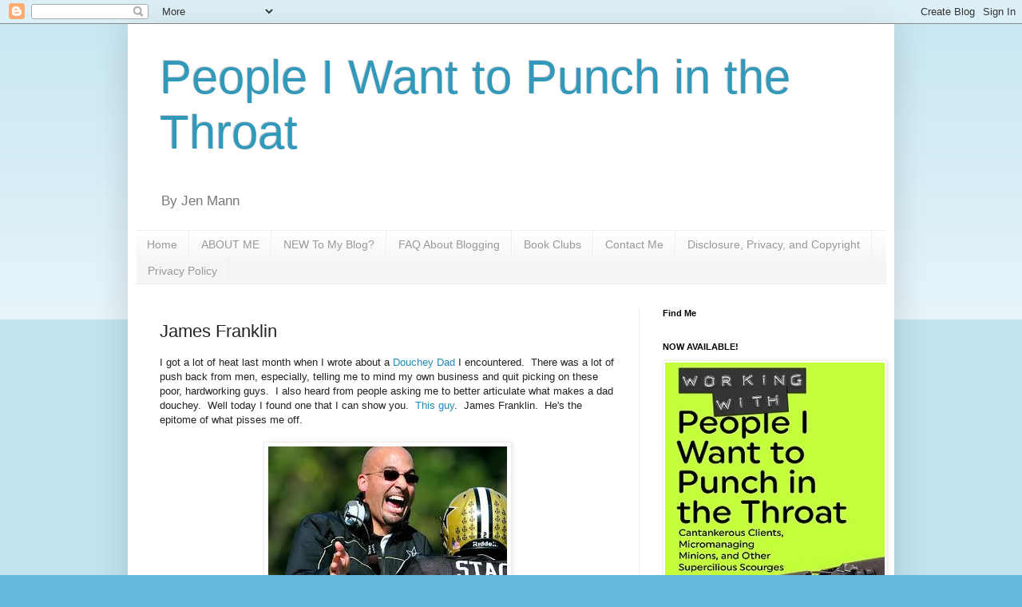

--- FILE ---
content_type: text/html; charset=UTF-8
request_url: https://www.peopleiwanttopunchinthethroat.com/2012/06/james-franklin.html?showComment=1339680590510
body_size: 31245
content:
<!DOCTYPE html>
<html class='v2' dir='ltr' lang='en' xmlns='http://www.w3.org/1999/xhtml' xmlns:b='http://www.google.com/2005/gml/b' xmlns:data='http://www.google.com/2005/gml/data' xmlns:expr='http://www.google.com/2005/gml/expr'>
<head>
<link href='https://www.blogger.com/static/v1/widgets/335934321-css_bundle_v2.css' rel='stylesheet' type='text/css'/>
<meta content='width=1100' name='viewport'/>
<meta content='text/html; charset=UTF-8' http-equiv='Content-Type'/>
<meta content='blogger' name='generator'/>
<link href='https://www.peopleiwanttopunchinthethroat.com/favicon.ico' rel='icon' type='image/x-icon'/>
<link href='https://www.peopleiwanttopunchinthethroat.com/2012/06/james-franklin.html' rel='canonical'/>
<link rel="alternate" type="application/atom+xml" title="People I Want to Punch in the Throat - Atom" href="https://www.peopleiwanttopunchinthethroat.com/feeds/posts/default" />
<link rel="alternate" type="application/rss+xml" title="People I Want to Punch in the Throat - RSS" href="https://www.peopleiwanttopunchinthethroat.com/feeds/posts/default?alt=rss" />
<link rel="service.post" type="application/atom+xml" title="People I Want to Punch in the Throat - Atom" href="https://www.blogger.com/feeds/5984487997306130330/posts/default" />

<link rel="alternate" type="application/atom+xml" title="People I Want to Punch in the Throat - Atom" href="https://www.peopleiwanttopunchinthethroat.com/feeds/5702983164350429400/comments/default" />
<!--Can't find substitution for tag [blog.ieCssRetrofitLinks]-->
<link href='https://blogger.googleusercontent.com/img/b/R29vZ2xl/AVvXsEjXQyuClk0ygfmmUj8mcz_Mqo0ylKEHdChQZsJgMBsrb0IuMGBZeJH9Zg6adLbr0xRxWsUQEnvD7KPQ14Ga0nrU-nrm5zgjPD0tkb1fOwc_OKJ1LgwWi-z9qc1PejddlTjFh0hnQuN87Yfy/s1600/jamesfranklin.jpg' rel='image_src'/>
<meta content='https://www.peopleiwanttopunchinthethroat.com/2012/06/james-franklin.html' property='og:url'/>
<meta content='James Franklin' property='og:title'/>
<meta content='A humor blog about kids and being a mom. Saying the things people want to say. People I Want to Punch in the Throat.' property='og:description'/>
<meta content='https://blogger.googleusercontent.com/img/b/R29vZ2xl/AVvXsEjXQyuClk0ygfmmUj8mcz_Mqo0ylKEHdChQZsJgMBsrb0IuMGBZeJH9Zg6adLbr0xRxWsUQEnvD7KPQ14Ga0nrU-nrm5zgjPD0tkb1fOwc_OKJ1LgwWi-z9qc1PejddlTjFh0hnQuN87Yfy/w1200-h630-p-k-no-nu/jamesfranklin.jpg' property='og:image'/>
<title>People I Want to Punch in the Throat: James Franklin</title>
<script async='async' charset='utf-8' src='https://my.hellobar.com/bd2f3066a0b4dd8113a83fca27f304b5ce35a921.js' type='text/javascript'></script>
<style id='page-skin-1' type='text/css'><!--
/*
-----------------------------------------------
Blogger Template Style
Name:     Simple
Designer: Blogger
URL:      www.blogger.com
----------------------------------------------- */
/* Variable definitions
====================
<Variable name="keycolor" description="Main Color" type="color" default="#66bbdd"/>
<Group description="Page Text" selector="body">
<Variable name="body.font" description="Font" type="font"
default="normal normal 12px Arial, Tahoma, Helvetica, FreeSans, sans-serif"/>
<Variable name="body.text.color" description="Text Color" type="color" default="#222222"/>
</Group>
<Group description="Backgrounds" selector=".body-fauxcolumns-outer">
<Variable name="body.background.color" description="Outer Background" type="color" default="#66bbdd"/>
<Variable name="content.background.color" description="Main Background" type="color" default="#ffffff"/>
<Variable name="header.background.color" description="Header Background" type="color" default="transparent"/>
</Group>
<Group description="Links" selector=".main-outer">
<Variable name="link.color" description="Link Color" type="color" default="#2288bb"/>
<Variable name="link.visited.color" description="Visited Color" type="color" default="#888888"/>
<Variable name="link.hover.color" description="Hover Color" type="color" default="#33aaff"/>
</Group>
<Group description="Blog Title" selector=".header h1">
<Variable name="header.font" description="Font" type="font"
default="normal normal 60px Arial, Tahoma, Helvetica, FreeSans, sans-serif"/>
<Variable name="header.text.color" description="Title Color" type="color" default="#3399bb" />
</Group>
<Group description="Blog Description" selector=".header .description">
<Variable name="description.text.color" description="Description Color" type="color"
default="#777777" />
</Group>
<Group description="Tabs Text" selector=".tabs-inner .widget li a">
<Variable name="tabs.font" description="Font" type="font"
default="normal normal 14px Arial, Tahoma, Helvetica, FreeSans, sans-serif"/>
<Variable name="tabs.text.color" description="Text Color" type="color" default="#999999"/>
<Variable name="tabs.selected.text.color" description="Selected Color" type="color" default="#000000"/>
</Group>
<Group description="Tabs Background" selector=".tabs-outer .PageList">
<Variable name="tabs.background.color" description="Background Color" type="color" default="#f5f5f5"/>
<Variable name="tabs.selected.background.color" description="Selected Color" type="color" default="#eeeeee"/>
</Group>
<Group description="Post Title" selector="h3.post-title, .comments h4">
<Variable name="post.title.font" description="Font" type="font"
default="normal normal 22px Arial, Tahoma, Helvetica, FreeSans, sans-serif"/>
</Group>
<Group description="Date Header" selector=".date-header">
<Variable name="date.header.color" description="Text Color" type="color"
default="#222222"/>
<Variable name="date.header.background.color" description="Background Color" type="color"
default="transparent"/>
<Variable name="date.header.font" description="Text Font" type="font"
default="normal bold 11px Arial, Tahoma, Helvetica, FreeSans, sans-serif"/>
<Variable name="date.header.padding" description="Date Header Padding" type="string" default="inherit"/>
<Variable name="date.header.letterspacing" description="Date Header Letter Spacing" type="string" default="inherit"/>
<Variable name="date.header.margin" description="Date Header Margin" type="string" default="inherit"/>
</Group>
<Group description="Post Footer" selector=".post-footer">
<Variable name="post.footer.text.color" description="Text Color" type="color" default="#666666"/>
<Variable name="post.footer.background.color" description="Background Color" type="color"
default="#f9f9f9"/>
<Variable name="post.footer.border.color" description="Shadow Color" type="color" default="#eeeeee"/>
</Group>
<Group description="Gadgets" selector="h2">
<Variable name="widget.title.font" description="Title Font" type="font"
default="normal bold 11px Arial, Tahoma, Helvetica, FreeSans, sans-serif"/>
<Variable name="widget.title.text.color" description="Title Color" type="color" default="#000000"/>
<Variable name="widget.alternate.text.color" description="Alternate Color" type="color" default="#999999"/>
</Group>
<Group description="Images" selector=".main-inner">
<Variable name="image.background.color" description="Background Color" type="color" default="#ffffff"/>
<Variable name="image.border.color" description="Border Color" type="color" default="#eeeeee"/>
<Variable name="image.text.color" description="Caption Text Color" type="color" default="#222222"/>
</Group>
<Group description="Accents" selector=".content-inner">
<Variable name="body.rule.color" description="Separator Line Color" type="color" default="#eeeeee"/>
<Variable name="tabs.border.color" description="Tabs Border Color" type="color" default="#eeeeee"/>
</Group>
<Variable name="body.background" description="Body Background" type="background"
color="#66bbdd" default="$(color) none repeat scroll top left"/>
<Variable name="body.background.override" description="Body Background Override" type="string" default=""/>
<Variable name="body.background.gradient.cap" description="Body Gradient Cap" type="url"
default="url(https://resources.blogblog.com/blogblog/data/1kt/simple/gradients_light.png)"/>
<Variable name="body.background.gradient.tile" description="Body Gradient Tile" type="url"
default="url(https://resources.blogblog.com/blogblog/data/1kt/simple/body_gradient_tile_light.png)"/>
<Variable name="content.background.color.selector" description="Content Background Color Selector" type="string" default=".content-inner"/>
<Variable name="content.padding" description="Content Padding" type="length" default="10px" min="0" max="100px"/>
<Variable name="content.padding.horizontal" description="Content Horizontal Padding" type="length" default="10px" min="0" max="100px"/>
<Variable name="content.shadow.spread" description="Content Shadow Spread" type="length" default="40px" min="0" max="100px"/>
<Variable name="content.shadow.spread.webkit" description="Content Shadow Spread (WebKit)" type="length" default="5px" min="0" max="100px"/>
<Variable name="content.shadow.spread.ie" description="Content Shadow Spread (IE)" type="length" default="10px" min="0" max="100px"/>
<Variable name="main.border.width" description="Main Border Width" type="length" default="0" min="0" max="10px"/>
<Variable name="header.background.gradient" description="Header Gradient" type="url" default="none"/>
<Variable name="header.shadow.offset.left" description="Header Shadow Offset Left" type="length" default="-1px" min="-50px" max="50px"/>
<Variable name="header.shadow.offset.top" description="Header Shadow Offset Top" type="length" default="-1px" min="-50px" max="50px"/>
<Variable name="header.shadow.spread" description="Header Shadow Spread" type="length" default="1px" min="0" max="100px"/>
<Variable name="header.padding" description="Header Padding" type="length" default="30px" min="0" max="100px"/>
<Variable name="header.border.size" description="Header Border Size" type="length" default="1px" min="0" max="10px"/>
<Variable name="header.bottom.border.size" description="Header Bottom Border Size" type="length" default="1px" min="0" max="10px"/>
<Variable name="header.border.horizontalsize" description="Header Horizontal Border Size" type="length" default="0" min="0" max="10px"/>
<Variable name="description.text.size" description="Description Text Size" type="string" default="140%"/>
<Variable name="tabs.margin.top" description="Tabs Margin Top" type="length" default="0" min="0" max="100px"/>
<Variable name="tabs.margin.side" description="Tabs Side Margin" type="length" default="30px" min="0" max="100px"/>
<Variable name="tabs.background.gradient" description="Tabs Background Gradient" type="url"
default="url(https://resources.blogblog.com/blogblog/data/1kt/simple/gradients_light.png)"/>
<Variable name="tabs.border.width" description="Tabs Border Width" type="length" default="1px" min="0" max="10px"/>
<Variable name="tabs.bevel.border.width" description="Tabs Bevel Border Width" type="length" default="1px" min="0" max="10px"/>
<Variable name="post.margin.bottom" description="Post Bottom Margin" type="length" default="25px" min="0" max="100px"/>
<Variable name="image.border.small.size" description="Image Border Small Size" type="length" default="2px" min="0" max="10px"/>
<Variable name="image.border.large.size" description="Image Border Large Size" type="length" default="5px" min="0" max="10px"/>
<Variable name="page.width.selector" description="Page Width Selector" type="string" default=".region-inner"/>
<Variable name="page.width" description="Page Width" type="string" default="auto"/>
<Variable name="main.section.margin" description="Main Section Margin" type="length" default="15px" min="0" max="100px"/>
<Variable name="main.padding" description="Main Padding" type="length" default="15px" min="0" max="100px"/>
<Variable name="main.padding.top" description="Main Padding Top" type="length" default="30px" min="0" max="100px"/>
<Variable name="main.padding.bottom" description="Main Padding Bottom" type="length" default="30px" min="0" max="100px"/>
<Variable name="paging.background"
color="#ffffff"
description="Background of blog paging area" type="background"
default="transparent none no-repeat scroll top center"/>
<Variable name="footer.bevel" description="Bevel border length of footer" type="length" default="0" min="0" max="10px"/>
<Variable name="mobile.background.overlay" description="Mobile Background Overlay" type="string"
default="transparent none repeat scroll top left"/>
<Variable name="mobile.background.size" description="Mobile Background Size" type="string" default="auto"/>
<Variable name="mobile.button.color" description="Mobile Button Color" type="color" default="#ffffff" />
<Variable name="startSide" description="Side where text starts in blog language" type="automatic" default="left"/>
<Variable name="endSide" description="Side where text ends in blog language" type="automatic" default="right"/>
*/
/* Content
----------------------------------------------- */
body {
font: normal normal 12px Arial, Tahoma, Helvetica, FreeSans, sans-serif;
color: #222222;
background: #66bbdd none repeat scroll top left;
padding: 0 40px 40px 40px;
}
html body .region-inner {
min-width: 0;
max-width: 100%;
width: auto;
}
h2 {
font-size: 22px;
}
a:link {
text-decoration:none;
color: #2288bb;
}
a:visited {
text-decoration:none;
color: #888888;
}
a:hover {
text-decoration:underline;
color: #33aaff;
}
.body-fauxcolumn-outer .fauxcolumn-inner {
background: transparent url(https://resources.blogblog.com/blogblog/data/1kt/simple/body_gradient_tile_light.png) repeat scroll top left;
_background-image: none;
}
.body-fauxcolumn-outer .cap-top {
position: absolute;
z-index: 1;
height: 400px;
width: 100%;
}
.body-fauxcolumn-outer .cap-top .cap-left {
width: 100%;
background: transparent url(https://resources.blogblog.com/blogblog/data/1kt/simple/gradients_light.png) repeat-x scroll top left;
_background-image: none;
}
.content-outer {
-moz-box-shadow: 0 0 40px rgba(0, 0, 0, .15);
-webkit-box-shadow: 0 0 5px rgba(0, 0, 0, .15);
-goog-ms-box-shadow: 0 0 10px #333333;
box-shadow: 0 0 40px rgba(0, 0, 0, .15);
margin-bottom: 1px;
}
.content-inner {
padding: 10px 10px;
}
.content-inner {
background-color: #ffffff;
}
/* Header
----------------------------------------------- */
.header-outer {
background: transparent none repeat-x scroll 0 -400px;
_background-image: none;
}
.Header h1 {
font: normal normal 60px Arial, Tahoma, Helvetica, FreeSans, sans-serif;
color: #3399bb;
text-shadow: -1px -1px 1px rgba(0, 0, 0, .2);
}
.Header h1 a {
color: #3399bb;
}
.Header .description {
font-size: 140%;
color: #777777;
}
.header-inner .Header .titlewrapper {
padding: 22px 30px;
}
.header-inner .Header .descriptionwrapper {
padding: 0 30px;
}
/* Tabs
----------------------------------------------- */
.tabs-inner .section:first-child {
border-top: 1px solid #eeeeee;
}
.tabs-inner .section:first-child ul {
margin-top: -1px;
border-top: 1px solid #eeeeee;
border-left: 0 solid #eeeeee;
border-right: 0 solid #eeeeee;
}
.tabs-inner .widget ul {
background: #f5f5f5 url(https://resources.blogblog.com/blogblog/data/1kt/simple/gradients_light.png) repeat-x scroll 0 -800px;
_background-image: none;
border-bottom: 1px solid #eeeeee;
margin-top: 0;
margin-left: -30px;
margin-right: -30px;
}
.tabs-inner .widget li a {
display: inline-block;
padding: .6em 1em;
font: normal normal 14px Arial, Tahoma, Helvetica, FreeSans, sans-serif;
color: #999999;
border-left: 1px solid #ffffff;
border-right: 1px solid #eeeeee;
}
.tabs-inner .widget li:first-child a {
border-left: none;
}
.tabs-inner .widget li.selected a, .tabs-inner .widget li a:hover {
color: #000000;
background-color: #eeeeee;
text-decoration: none;
}
/* Columns
----------------------------------------------- */
.main-outer {
border-top: 0 solid #eeeeee;
}
.fauxcolumn-left-outer .fauxcolumn-inner {
border-right: 1px solid #eeeeee;
}
.fauxcolumn-right-outer .fauxcolumn-inner {
border-left: 1px solid #eeeeee;
}
/* Headings
----------------------------------------------- */
div.widget > h2,
div.widget h2.title {
margin: 0 0 1em 0;
font: normal bold 11px Arial, Tahoma, Helvetica, FreeSans, sans-serif;
color: #000000;
}
/* Widgets
----------------------------------------------- */
.widget .zippy {
color: #999999;
text-shadow: 2px 2px 1px rgba(0, 0, 0, .1);
}
.widget .popular-posts ul {
list-style: none;
}
/* Posts
----------------------------------------------- */
h2.date-header {
font: normal bold 11px Arial, Tahoma, Helvetica, FreeSans, sans-serif;
}
.date-header span {
background-color: transparent;
color: #222222;
padding: inherit;
letter-spacing: inherit;
margin: inherit;
}
.main-inner {
padding-top: 30px;
padding-bottom: 30px;
}
.main-inner .column-center-inner {
padding: 0 15px;
}
.main-inner .column-center-inner .section {
margin: 0 15px;
}
.post {
margin: 0 0 25px 0;
}
h3.post-title, .comments h4 {
font: normal normal 22px Arial, Tahoma, Helvetica, FreeSans, sans-serif;
margin: .75em 0 0;
}
.post-body {
font-size: 110%;
line-height: 1.4;
position: relative;
}
.post-body img, .post-body .tr-caption-container, .Profile img, .Image img,
.BlogList .item-thumbnail img {
padding: 2px;
background: #ffffff;
border: 1px solid #eeeeee;
-moz-box-shadow: 1px 1px 5px rgba(0, 0, 0, .1);
-webkit-box-shadow: 1px 1px 5px rgba(0, 0, 0, .1);
box-shadow: 1px 1px 5px rgba(0, 0, 0, .1);
}
.post-body img, .post-body .tr-caption-container {
padding: 5px;
}
.post-body .tr-caption-container {
color: #222222;
}
.post-body .tr-caption-container img {
padding: 0;
background: transparent;
border: none;
-moz-box-shadow: 0 0 0 rgba(0, 0, 0, .1);
-webkit-box-shadow: 0 0 0 rgba(0, 0, 0, .1);
box-shadow: 0 0 0 rgba(0, 0, 0, .1);
}
.post-header {
margin: 0 0 1.5em;
line-height: 1.6;
font-size: 90%;
}
.post-footer {
margin: 20px -2px 0;
padding: 5px 10px;
color: #666666;
background-color: #f9f9f9;
border-bottom: 1px solid #eeeeee;
line-height: 1.6;
font-size: 90%;
}
#comments .comment-author {
padding-top: 1.5em;
border-top: 1px solid #eeeeee;
background-position: 0 1.5em;
}
#comments .comment-author:first-child {
padding-top: 0;
border-top: none;
}
.avatar-image-container {
margin: .2em 0 0;
}
#comments .avatar-image-container img {
border: 1px solid #eeeeee;
}
/* Comments
----------------------------------------------- */
.comments .comments-content .icon.blog-author {
background-repeat: no-repeat;
background-image: url([data-uri]);
}
.comments .comments-content .loadmore a {
border-top: 1px solid #999999;
border-bottom: 1px solid #999999;
}
.comments .comment-thread.inline-thread {
background-color: #f9f9f9;
}
.comments .continue {
border-top: 2px solid #999999;
}
/* Accents
---------------------------------------------- */
.section-columns td.columns-cell {
border-left: 1px solid #eeeeee;
}
.blog-pager {
background: transparent none no-repeat scroll top center;
}
.blog-pager-older-link, .home-link,
.blog-pager-newer-link {
background-color: #ffffff;
padding: 5px;
}
.footer-outer {
border-top: 0 dashed #bbbbbb;
}
/* Mobile
----------------------------------------------- */
body.mobile  {
background-size: auto;
}
.mobile .body-fauxcolumn-outer {
background: transparent none repeat scroll top left;
}
.mobile .body-fauxcolumn-outer .cap-top {
background-size: 100% auto;
}
.mobile .content-outer {
-webkit-box-shadow: 0 0 3px rgba(0, 0, 0, .15);
box-shadow: 0 0 3px rgba(0, 0, 0, .15);
}
.mobile .tabs-inner .widget ul {
margin-left: 0;
margin-right: 0;
}
.mobile .post {
margin: 0;
}
.mobile .main-inner .column-center-inner .section {
margin: 0;
}
.mobile .date-header span {
padding: 0.1em 10px;
margin: 0 -10px;
}
.mobile h3.post-title {
margin: 0;
}
.mobile .blog-pager {
background: transparent none no-repeat scroll top center;
}
.mobile .footer-outer {
border-top: none;
}
.mobile .main-inner, .mobile .footer-inner {
background-color: #ffffff;
}
.mobile-index-contents {
color: #222222;
}
.mobile-link-button {
background-color: #2288bb;
}
.mobile-link-button a:link, .mobile-link-button a:visited {
color: #ffffff;
}
.mobile .tabs-inner .section:first-child {
border-top: none;
}
.mobile .tabs-inner .PageList .widget-content {
background-color: #eeeeee;
color: #000000;
border-top: 1px solid #eeeeee;
border-bottom: 1px solid #eeeeee;
}
.mobile .tabs-inner .PageList .widget-content .pagelist-arrow {
border-left: 1px solid #eeeeee;
}

--></style>
<style id='template-skin-1' type='text/css'><!--
body {
min-width: 960px;
}
.content-outer, .content-fauxcolumn-outer, .region-inner {
min-width: 960px;
max-width: 960px;
_width: 960px;
}
.main-inner .columns {
padding-left: 0;
padding-right: 310px;
}
.main-inner .fauxcolumn-center-outer {
left: 0;
right: 310px;
/* IE6 does not respect left and right together */
_width: expression(this.parentNode.offsetWidth -
parseInt("0") -
parseInt("310px") + 'px');
}
.main-inner .fauxcolumn-left-outer {
width: 0;
}
.main-inner .fauxcolumn-right-outer {
width: 310px;
}
.main-inner .column-left-outer {
width: 0;
right: 100%;
margin-left: -0;
}
.main-inner .column-right-outer {
width: 310px;
margin-right: -310px;
}
#layout {
min-width: 0;
}
#layout .content-outer {
min-width: 0;
width: 800px;
}
#layout .region-inner {
min-width: 0;
width: auto;
}
body#layout div.add_widget {
padding: 8px;
}
body#layout div.add_widget a {
margin-left: 32px;
}
--></style>
<script type='text/javascript'>
        (function(i,s,o,g,r,a,m){i['GoogleAnalyticsObject']=r;i[r]=i[r]||function(){
        (i[r].q=i[r].q||[]).push(arguments)},i[r].l=1*new Date();a=s.createElement(o),
        m=s.getElementsByTagName(o)[0];a.async=1;a.src=g;m.parentNode.insertBefore(a,m)
        })(window,document,'script','https://www.google-analytics.com/analytics.js','ga');
        ga('create', 'UA-27378464-1', 'auto', 'blogger');
        ga('blogger.send', 'pageview');
      </script>
<link href='https://www.blogger.com/dyn-css/authorization.css?targetBlogID=5984487997306130330&amp;zx=867d5175-2bbe-463d-9726-7ddc067b5e7c' media='none' onload='if(media!=&#39;all&#39;)media=&#39;all&#39;' rel='stylesheet'/><noscript><link href='https://www.blogger.com/dyn-css/authorization.css?targetBlogID=5984487997306130330&amp;zx=867d5175-2bbe-463d-9726-7ddc067b5e7c' rel='stylesheet'/></noscript>
<meta name='google-adsense-platform-account' content='ca-host-pub-1556223355139109'/>
<meta name='google-adsense-platform-domain' content='blogspot.com'/>

<!-- data-ad-client=ca-pub-5049338937100683 -->

</head>
<body class='loading'>
<div class='navbar section' id='navbar' name='Navbar'><div class='widget Navbar' data-version='1' id='Navbar1'><script type="text/javascript">
    function setAttributeOnload(object, attribute, val) {
      if(window.addEventListener) {
        window.addEventListener('load',
          function(){ object[attribute] = val; }, false);
      } else {
        window.attachEvent('onload', function(){ object[attribute] = val; });
      }
    }
  </script>
<div id="navbar-iframe-container"></div>
<script type="text/javascript" src="https://apis.google.com/js/platform.js"></script>
<script type="text/javascript">
      gapi.load("gapi.iframes:gapi.iframes.style.bubble", function() {
        if (gapi.iframes && gapi.iframes.getContext) {
          gapi.iframes.getContext().openChild({
              url: 'https://www.blogger.com/navbar/5984487997306130330?po\x3d5702983164350429400\x26origin\x3dhttps://www.peopleiwanttopunchinthethroat.com',
              where: document.getElementById("navbar-iframe-container"),
              id: "navbar-iframe"
          });
        }
      });
    </script><script type="text/javascript">
(function() {
var script = document.createElement('script');
script.type = 'text/javascript';
script.src = '//pagead2.googlesyndication.com/pagead/js/google_top_exp.js';
var head = document.getElementsByTagName('head')[0];
if (head) {
head.appendChild(script);
}})();
</script>
</div></div>
<div class='body-fauxcolumns'>
<div class='fauxcolumn-outer body-fauxcolumn-outer'>
<div class='cap-top'>
<div class='cap-left'></div>
<div class='cap-right'></div>
</div>
<div class='fauxborder-left'>
<div class='fauxborder-right'></div>
<div class='fauxcolumn-inner'>
</div>
</div>
<div class='cap-bottom'>
<div class='cap-left'></div>
<div class='cap-right'></div>
</div>
</div>
</div>
<div class='content'>
<div class='content-fauxcolumns'>
<div class='fauxcolumn-outer content-fauxcolumn-outer'>
<div class='cap-top'>
<div class='cap-left'></div>
<div class='cap-right'></div>
</div>
<div class='fauxborder-left'>
<div class='fauxborder-right'></div>
<div class='fauxcolumn-inner'>
</div>
</div>
<div class='cap-bottom'>
<div class='cap-left'></div>
<div class='cap-right'></div>
</div>
</div>
</div>
<div class='content-outer'>
<div class='content-cap-top cap-top'>
<div class='cap-left'></div>
<div class='cap-right'></div>
</div>
<div class='fauxborder-left content-fauxborder-left'>
<div class='fauxborder-right content-fauxborder-right'></div>
<div class='content-inner'>
<header>
<div class='header-outer'>
<div class='header-cap-top cap-top'>
<div class='cap-left'></div>
<div class='cap-right'></div>
</div>
<div class='fauxborder-left header-fauxborder-left'>
<div class='fauxborder-right header-fauxborder-right'></div>
<div class='region-inner header-inner'>
<div class='header section' id='header' name='Header'><div class='widget Header' data-version='1' id='Header1'>
<div id='header-inner'>
<div class='titlewrapper'>
<h1 class='title'>
<a href='https://www.peopleiwanttopunchinthethroat.com/'>
People I Want to Punch in the Throat
</a>
</h1>
</div>
<div class='descriptionwrapper'>
<p class='description'><span>By Jen Mann</span></p>
</div>
</div>
</div></div>
</div>
</div>
<div class='header-cap-bottom cap-bottom'>
<div class='cap-left'></div>
<div class='cap-right'></div>
</div>
</div>
</header>
<div class='tabs-outer'>
<div class='tabs-cap-top cap-top'>
<div class='cap-left'></div>
<div class='cap-right'></div>
</div>
<div class='fauxborder-left tabs-fauxborder-left'>
<div class='fauxborder-right tabs-fauxborder-right'></div>
<div class='region-inner tabs-inner'>
<div class='tabs section' id='crosscol' name='Cross-Column'><div class='widget PageList' data-version='1' id='PageList2'>
<h2>Pages</h2>
<div class='widget-content'>
<ul>
<li>
<a href='https://www.peopleiwanttopunchinthethroat.com/'>Home</a>
</li>
<li>
<a href='https://www.peopleiwanttopunchinthethroat.com/p/who-is-jen.html'>ABOUT ME</a>
</li>
<li>
<a href='https://www.peopleiwanttopunchinthethroat.com/p/jens-favorite-posts.html'>NEW To My Blog?</a>
</li>
<li>
<a href='https://www.peopleiwanttopunchinthethroat.com/p/faq-about-blogging.html'>FAQ About Blogging</a>
</li>
<li>
<a href='https://www.peopleiwanttopunchinthethroat.com/p/book-clubs.html'>Book Clubs</a>
</li>
<li>
<a href='https://www.peopleiwanttopunchinthethroat.com/p/contact-me.html'>Contact Me</a>
</li>
<li>
<a href='https://www.peopleiwanttopunchinthethroat.com/p/disclosure-privacy-and-copyright.html'>Disclosure, Privacy, and Copyright</a>
</li>
<li>
<a href='https://www.peopleiwanttopunchinthethroat.com/p/privacy-policy-for-www.html'>Privacy Policy</a>
</li>
</ul>
<div class='clear'></div>
</div>
</div></div>
<div class='tabs no-items section' id='crosscol-overflow' name='Cross-Column 2'></div>
</div>
</div>
<div class='tabs-cap-bottom cap-bottom'>
<div class='cap-left'></div>
<div class='cap-right'></div>
</div>
</div>
<div class='main-outer'>
<div class='main-cap-top cap-top'>
<div class='cap-left'></div>
<div class='cap-right'></div>
</div>
<div class='fauxborder-left main-fauxborder-left'>
<div class='fauxborder-right main-fauxborder-right'></div>
<div class='region-inner main-inner'>
<div class='columns fauxcolumns'>
<div class='fauxcolumn-outer fauxcolumn-center-outer'>
<div class='cap-top'>
<div class='cap-left'></div>
<div class='cap-right'></div>
</div>
<div class='fauxborder-left'>
<div class='fauxborder-right'></div>
<div class='fauxcolumn-inner'>
</div>
</div>
<div class='cap-bottom'>
<div class='cap-left'></div>
<div class='cap-right'></div>
</div>
</div>
<div class='fauxcolumn-outer fauxcolumn-left-outer'>
<div class='cap-top'>
<div class='cap-left'></div>
<div class='cap-right'></div>
</div>
<div class='fauxborder-left'>
<div class='fauxborder-right'></div>
<div class='fauxcolumn-inner'>
</div>
</div>
<div class='cap-bottom'>
<div class='cap-left'></div>
<div class='cap-right'></div>
</div>
</div>
<div class='fauxcolumn-outer fauxcolumn-right-outer'>
<div class='cap-top'>
<div class='cap-left'></div>
<div class='cap-right'></div>
</div>
<div class='fauxborder-left'>
<div class='fauxborder-right'></div>
<div class='fauxcolumn-inner'>
</div>
</div>
<div class='cap-bottom'>
<div class='cap-left'></div>
<div class='cap-right'></div>
</div>
</div>
<!-- corrects IE6 width calculation -->
<div class='columns-inner'>
<div class='column-center-outer'>
<div class='column-center-inner'>
<div class='main section' id='main' name='Main'><div class='widget Blog' data-version='1' id='Blog1'>
<div class='blog-posts hfeed'>

          <div class="date-outer">
        

          <div class="date-posts">
        
<div class='post-outer'>
<div class='post hentry uncustomized-post-template' itemprop='blogPost' itemscope='itemscope' itemtype='http://schema.org/BlogPosting'>
<meta content='https://blogger.googleusercontent.com/img/b/R29vZ2xl/AVvXsEjXQyuClk0ygfmmUj8mcz_Mqo0ylKEHdChQZsJgMBsrb0IuMGBZeJH9Zg6adLbr0xRxWsUQEnvD7KPQ14Ga0nrU-nrm5zgjPD0tkb1fOwc_OKJ1LgwWi-z9qc1PejddlTjFh0hnQuN87Yfy/s1600/jamesfranklin.jpg' itemprop='image_url'/>
<meta content='5984487997306130330' itemprop='blogId'/>
<meta content='5702983164350429400' itemprop='postId'/>
<a name='5702983164350429400'></a>
<h3 class='post-title entry-title' itemprop='name'>
James Franklin
</h3>
<div class='post-header'>
<div class='post-header-line-1'></div>
</div>
<div class='post-body entry-content' id='post-body-5702983164350429400' itemprop='description articleBody'>
I got a lot of heat last month when I wrote about a <a href="http://www.peopleiwanttopunchinthethroat.com/2012/04/douchey-dads.html" target="_blank">Douchey Dad</a> I encountered. &nbsp;There was a lot of push back from men, especially, telling me to mind my own business and quit picking on these poor, hardworking guys. &nbsp;I also heard from people asking me to better articulate what makes a dad douchey. &nbsp;Well today I found one that I can show you. &nbsp;<a href="http://sports.yahoo.com/blogs/ncaaf-dr-saturday/vandy-coach-james-franklin-looking-few-hot-wives-160107520.html" target="_blank">This guy</a>. &nbsp;James Franklin. &nbsp;He's the epitome of what pisses me off.<br />
<br />
<table align="center" cellpadding="0" cellspacing="0" class="tr-caption-container" style="margin-left: auto; margin-right: auto; text-align: center;"><tbody>
<tr><td style="text-align: center;"><a href="https://blogger.googleusercontent.com/img/b/R29vZ2xl/AVvXsEjXQyuClk0ygfmmUj8mcz_Mqo0ylKEHdChQZsJgMBsrb0IuMGBZeJH9Zg6adLbr0xRxWsUQEnvD7KPQ14Ga0nrU-nrm5zgjPD0tkb1fOwc_OKJ1LgwWi-z9qc1PejddlTjFh0hnQuN87Yfy/s1600/jamesfranklin.jpg" imageanchor="1" style="margin-left: auto; margin-right: auto;"><img border="0" src="https://blogger.googleusercontent.com/img/b/R29vZ2xl/AVvXsEjXQyuClk0ygfmmUj8mcz_Mqo0ylKEHdChQZsJgMBsrb0IuMGBZeJH9Zg6adLbr0xRxWsUQEnvD7KPQ14Ga0nrU-nrm5zgjPD0tkb1fOwc_OKJ1LgwWi-z9qc1PejddlTjFh0hnQuN87Yfy/s1600/jamesfranklin.jpg" /></a></td></tr>
<tr><td class="tr-caption" style="text-align: center;">Want to work for me? Let me see your wife.</td></tr>
</tbody></table>
<br />
James Franklin is the head football coach at Vanderbilt University and he said in a radio interview Wednesday that he won't hire an assistant coach until he lays eyes on the guy's wife. <br />
<br />
<span style="background-color: white; font-family: Georgia, Times, 'Times New Roman', serif; font-size: 14px; line-height: 22px;">"I've been saying it for a long time, I will not hire an assistant coach until I've seen his wife. If she looks the part, and she's a D-I recruit (one of the nation's best-of-the-best), then you got a chance to get hired. That's part of the deal."</span><br />
<br />
He wants to make sure his assistant coaches have hot wives. &nbsp;OK, he didn't say "hot." &nbsp;But he did say the wives must "look the part." &nbsp;Barf.<br />
<br />
Are you fucking kidding me? &nbsp;That is the most disgusting and pervy thing I've heard in a long time, not to mention just plain discriminatory and I'm guessing a tad illegal.<br />
<br />
WTF is wrong with you, James? &nbsp;I hope your (presumably&nbsp;hot) wife smacked you upside your head when you got home from that interview.<br />
<br />
It's just another nauseating example of douchebags talking bullshit. &nbsp;Either he really meant what he said and so that just makes him a dick. &nbsp;Or he lied so he'd sound all fucking manly or something stupid like that and he's still a dick. &nbsp;This guy just doesn't have a clue.<br />
<br />
Let me tell you something about confident men with average looking wives, James. &nbsp;These kinds of guys are <i>real</i> men. &nbsp;They derive their confidence from within, not from the eye candy on their arm. &nbsp;They don't need some nipped and tucked and inflated Barbie doll to parade around to make them feel like a man. &nbsp;They don't have to look around a room and reassure themselves that they've got the hottest ticket there. <br />
<br />
I know, because I live with one of these guys. &nbsp;The Hubs is one of the most confident men you'll ever meet and I do not "look the part." &nbsp;He is an excellent salesman and won't take no for an answer from anyone. &nbsp;He's so confident, in fact, that at times it borders on arrogant with a dash of&nbsp;narcissism and I actually have to rein him in. &nbsp;He married me because I'm fucking hilarious and fun to be around. &nbsp;He married me because he knows that my looks will go, so he'd better like who I am more than what I look like. &nbsp;He married me because he didn't need a flashy, gorgeous woman to make him feel like a man. <br />
<br />
You're an idiot, James and I can't even believe you think that, let alone say that out loud. &nbsp;It makes sense, I guess since your team sucks balls. &nbsp;No wonder they do - you can't expect to get a decent coaching staff if you advertise the fact that you want to ogle their wives before you hire them. &nbsp;Do you want to take them for a test ride too and make sure they're they "total package"?<br />
<br />
Update: James has since <a href="http://msn.foxsports.com/collegefootball/story/vanderbilt-coach-james-franklin-sorry-for-hot-wives-comment-060112" target="_blank">apologized for his comments.</a> &nbsp;I still think he is a douche.<br />
<br />
What do you think? Who else should win the world's biggest douche award? Join in the conversation.<br />
<a href="http://www.peopleiwanttopunchinthethroat.com/p/community.html#/1508371/forum/162935/worlds-biggest-douche.html">http://www.peopleiwanttopunchinthethroat.com/p/community.html#/1508371/forum/162935/worlds-biggest-douche.html</a>
<div style='clear: both;'></div>
</div>
<div class='post-footer'>
<div class='post-footer-line post-footer-line-1'>
<span class='post-author vcard'>
</span>
<span class='post-timestamp'>
</span>
<span class='post-comment-link'>
</span>
<span class='post-icons'>
<span class='item-action'>
<a href='https://www.blogger.com/email-post/5984487997306130330/5702983164350429400' title='Email Post'>
<img alt='' class='icon-action' height='13' src='https://resources.blogblog.com/img/icon18_email.gif' width='18'/>
</a>
</span>
</span>
<div class='post-share-buttons goog-inline-block'>
<a class='goog-inline-block share-button sb-email' href='https://www.blogger.com/share-post.g?blogID=5984487997306130330&postID=5702983164350429400&target=email' target='_blank' title='Email This'><span class='share-button-link-text'>Email This</span></a><a class='goog-inline-block share-button sb-blog' href='https://www.blogger.com/share-post.g?blogID=5984487997306130330&postID=5702983164350429400&target=blog' onclick='window.open(this.href, "_blank", "height=270,width=475"); return false;' target='_blank' title='BlogThis!'><span class='share-button-link-text'>BlogThis!</span></a><a class='goog-inline-block share-button sb-twitter' href='https://www.blogger.com/share-post.g?blogID=5984487997306130330&postID=5702983164350429400&target=twitter' target='_blank' title='Share to X'><span class='share-button-link-text'>Share to X</span></a><a class='goog-inline-block share-button sb-facebook' href='https://www.blogger.com/share-post.g?blogID=5984487997306130330&postID=5702983164350429400&target=facebook' onclick='window.open(this.href, "_blank", "height=430,width=640"); return false;' target='_blank' title='Share to Facebook'><span class='share-button-link-text'>Share to Facebook</span></a><a class='goog-inline-block share-button sb-pinterest' href='https://www.blogger.com/share-post.g?blogID=5984487997306130330&postID=5702983164350429400&target=pinterest' target='_blank' title='Share to Pinterest'><span class='share-button-link-text'>Share to Pinterest</span></a>
</div>
</div>
<div class='post-footer-line post-footer-line-2'>
<span class='post-labels'>
Labels:
<a href='https://www.peopleiwanttopunchinthethroat.com/search/label/douche' rel='tag'>douche</a>,
<a href='https://www.peopleiwanttopunchinthethroat.com/search/label/douche%20canoe' rel='tag'>douche canoe</a>,
<a href='https://www.peopleiwanttopunchinthethroat.com/search/label/james%20franklin' rel='tag'>james franklin</a>
</span>
</div>
<div class='post-footer-line post-footer-line-3'>
<span class='post-location'>
</span>
</div>
</div>
</div>
<div class='comments' id='comments'>
<a name='comments'></a>
<h4>47 comments:</h4>
<div id='Blog1_comments-block-wrapper'>
<dl class='avatar-comment-indent' id='comments-block'>
<dt class='comment-author ' id='c2059322134900317344'>
<a name='c2059322134900317344'></a>
<div class="avatar-image-container vcard"><span dir="ltr"><a href="https://www.blogger.com/profile/13334125847616528987" target="" rel="nofollow" onclick="" class="avatar-hovercard" id="av-2059322134900317344-13334125847616528987"><img src="https://resources.blogblog.com/img/blank.gif" width="35" height="35" class="delayLoad" style="display: none;" longdesc="//blogger.googleusercontent.com/img/b/R29vZ2xl/AVvXsEgihi4HhKNeJuYRnubT8nULdQCotdJHuedSRKhs_R1M-n8o3BdYzWBldc-T7y4Q4APzaTTFuw1Dm4Pr-nhwAOUrFTXbR6A00zEwA_WiVmgLIQtmAz2snthC1F6lrq3kmQ/s45-c/232323232%7Ffp3%3B-%3Enu%3D32-5%3E5%3B9%3E632%3EWSNRCG%3D32365--2888-%3Cnu0mrj.jpeg" alt="" title="AKA Jane Random">

<noscript><img src="//blogger.googleusercontent.com/img/b/R29vZ2xl/AVvXsEgihi4HhKNeJuYRnubT8nULdQCotdJHuedSRKhs_R1M-n8o3BdYzWBldc-T7y4Q4APzaTTFuw1Dm4Pr-nhwAOUrFTXbR6A00zEwA_WiVmgLIQtmAz2snthC1F6lrq3kmQ/s45-c/232323232%7Ffp3%3B-%3Enu%3D32-5%3E5%3B9%3E632%3EWSNRCG%3D32365--2888-%3Cnu0mrj.jpeg" width="35" height="35" class="photo" alt=""></noscript></a></span></div>
<a href='https://www.blogger.com/profile/13334125847616528987' rel='nofollow'>AKA Jane Random</a>
said...
</dt>
<dd class='comment-body' id='Blog1_cmt-2059322134900317344'>
<p>
If he had said he wanted to meet their wives to ascertain what kind of husbands they were then I would understand. But to say what he said? How can a D1 coach be so stupid and irresponsible? You have to know you are under scrutiny 24-7 and that everything will be (and should be - that&#39;s a lot of money you&#39;re making) used against you.
</p>
</dd>
<dd class='comment-footer'>
<span class='comment-timestamp'>
<a href='https://www.peopleiwanttopunchinthethroat.com/2012/06/james-franklin.html?showComment=1339677788475#c2059322134900317344' title='comment permalink'>
07:43
</a>
<span class='item-control blog-admin pid-1780686664'>
<a class='comment-delete' href='https://www.blogger.com/comment/delete/5984487997306130330/2059322134900317344' title='Delete Comment'>
<img src='https://resources.blogblog.com/img/icon_delete13.gif'/>
</a>
</span>
</span>
</dd>
<dt class='comment-author ' id='c3754909956786221018'>
<a name='c3754909956786221018'></a>
<div class="avatar-image-container vcard"><span dir="ltr"><a href="https://www.blogger.com/profile/11027443290806051087" target="" rel="nofollow" onclick="" class="avatar-hovercard" id="av-3754909956786221018-11027443290806051087"><img src="https://resources.blogblog.com/img/blank.gif" width="35" height="35" class="delayLoad" style="display: none;" longdesc="//blogger.googleusercontent.com/img/b/R29vZ2xl/AVvXsEjuf3ZM2X2FDlV_CUEX3rodlMkGN6ieMTkwIw5tC3WC3Ko7uwpV8NK4RMMrtUG1gU-GvVa6-2rbmI5JfYG7bVnOWCS--bVekybp05UzwseesP-7hltRoftkbhCu-CvxMD0/s45-c/thumbnail.jpg" alt="" title="K">

<noscript><img src="//blogger.googleusercontent.com/img/b/R29vZ2xl/AVvXsEjuf3ZM2X2FDlV_CUEX3rodlMkGN6ieMTkwIw5tC3WC3Ko7uwpV8NK4RMMrtUG1gU-GvVa6-2rbmI5JfYG7bVnOWCS--bVekybp05UzwseesP-7hltRoftkbhCu-CvxMD0/s45-c/thumbnail.jpg" width="35" height="35" class="photo" alt=""></noscript></a></span></div>
<a href='https://www.blogger.com/profile/11027443290806051087' rel='nofollow'>K</a>
said...
</dt>
<dd class='comment-body' id='Blog1_cmt-3754909956786221018'>
<p>
He&#39;s a Megadouch BUT I like being an eye candy wife to an average looking guy... :)
</p>
</dd>
<dd class='comment-footer'>
<span class='comment-timestamp'>
<a href='https://www.peopleiwanttopunchinthethroat.com/2012/06/james-franklin.html?showComment=1339679505197#c3754909956786221018' title='comment permalink'>
08:11
</a>
<span class='item-control blog-admin pid-1175018960'>
<a class='comment-delete' href='https://www.blogger.com/comment/delete/5984487997306130330/3754909956786221018' title='Delete Comment'>
<img src='https://resources.blogblog.com/img/icon_delete13.gif'/>
</a>
</span>
</span>
</dd>
<dt class='comment-author ' id='c5109998021943824255'>
<a name='c5109998021943824255'></a>
<div class="avatar-image-container avatar-stock"><span dir="ltr"><img src="//resources.blogblog.com/img/blank.gif" width="35" height="35" alt="" title="Carolyn B">

</span></div>
Carolyn B
said...
</dt>
<dd class='comment-body' id='Blog1_cmt-5109998021943824255'>
<p>
He said he got this thinking from a movie, Moneyball. It was a modestly funny line in a movie, aprapos to a very specific scene, not a real life documentary on how to scout recruits. What a moron. He clearly doesn&#39;t understand the difference between the stupid thoughts that might pop in one&#39;s head and the thoughts one should say out loud, especially to the media.
</p>
</dd>
<dd class='comment-footer'>
<span class='comment-timestamp'>
<a href='https://www.peopleiwanttopunchinthethroat.com/2012/06/james-franklin.html?showComment=1339680590510#c5109998021943824255' title='comment permalink'>
08:29
</a>
<span class='item-control blog-admin pid-1686446344'>
<a class='comment-delete' href='https://www.blogger.com/comment/delete/5984487997306130330/5109998021943824255' title='Delete Comment'>
<img src='https://resources.blogblog.com/img/icon_delete13.gif'/>
</a>
</span>
</span>
</dd>
<dt class='comment-author ' id='c4115742710206494035'>
<a name='c4115742710206494035'></a>
<div class="avatar-image-container avatar-stock"><span dir="ltr"><img src="//resources.blogblog.com/img/blank.gif" width="35" height="35" alt="" title="shermanmomma">

</span></div>
shermanmomma
said...
</dt>
<dd class='comment-body' id='Blog1_cmt-4115742710206494035'>
<p>
Amen!  He is such a tool
</p>
</dd>
<dd class='comment-footer'>
<span class='comment-timestamp'>
<a href='https://www.peopleiwanttopunchinthethroat.com/2012/06/james-franklin.html?showComment=1339680646552#c4115742710206494035' title='comment permalink'>
08:30
</a>
<span class='item-control blog-admin pid-1686446344'>
<a class='comment-delete' href='https://www.blogger.com/comment/delete/5984487997306130330/4115742710206494035' title='Delete Comment'>
<img src='https://resources.blogblog.com/img/icon_delete13.gif'/>
</a>
</span>
</span>
</dd>
<dt class='comment-author ' id='c2077610558079994159'>
<a name='c2077610558079994159'></a>
<div class="avatar-image-container avatar-stock"><span dir="ltr"><img src="//resources.blogblog.com/img/blank.gif" width="35" height="35" alt="" title="Anonymous">

</span></div>
Anonymous
said...
</dt>
<dd class='comment-body' id='Blog1_cmt-2077610558079994159'>
<p>
I am a wife of a head college football coach...at a lower division, but a coach, who hopes to go D1 someday. If this is the criteria for being hired, then we are in...yes! Ha. Just. Kidding. I&#39;m don&#39;t think I&#39;m a slouch, but I&#39;m certainly no Gisele either, and I certainly don&#39;t &quot;look the part.&quot; And who the heck is looking at an assistant coach&#39;s wife anyway, when do you ever see an assistant coach get interviewed on TV/paper/etc with his wife? You don&#39;t...they are by themselves either telling the media what they did to win the game or why they lost it...and their wives are no where in sight. The only time you see an assistant coach&#39;s wife is when one of these over confident, arrogant head coaches slip up and get caught doinking the assistant coaches wife and then you see her picture on the internet, so I suppose &quot;looking the part&quot; would be beneficial then, who wants to be caught doinking a slouch right (insert twang of sarcasm here).<br /><br />FYI, even if I &quot;looked the part&quot;...my husband would never parade me in front of a head coach just to get a job. And in reality...most head coaches hire on the quality of experience, the character of the man and whether they have the kind of confidence/attitude that is beneficial to the team. This kind of attitude trickles down and it&#39;s honestly no wonder that Vanderbilt went 6W-7L. I am my husband&#39;s biggest supporter, but I certainly don&#39;t win games for him and isn&#39;t that what college football is all about ...the W&#39;s?!!!...btw, my husband&#39;s team went 9W-1L...and even though I was in the stands for every game...I&#39;m pretty confident my level of hottness had zero to do with it!
</p>
</dd>
<dd class='comment-footer'>
<span class='comment-timestamp'>
<a href='https://www.peopleiwanttopunchinthethroat.com/2012/06/james-franklin.html?showComment=1339681631170#c2077610558079994159' title='comment permalink'>
08:47
</a>
<span class='item-control blog-admin pid-1686446344'>
<a class='comment-delete' href='https://www.blogger.com/comment/delete/5984487997306130330/2077610558079994159' title='Delete Comment'>
<img src='https://resources.blogblog.com/img/icon_delete13.gif'/>
</a>
</span>
</span>
</dd>
<dt class='comment-author ' id='c2996361062535586565'>
<a name='c2996361062535586565'></a>
<div class="avatar-image-container avatar-stock"><span dir="ltr"><img src="//resources.blogblog.com/img/blank.gif" width="35" height="35" alt="" title="Anonymous">

</span></div>
Anonymous
said...
</dt>
<dd class='comment-body' id='Blog1_cmt-2996361062535586565'>
<p>
Wow.  I have no other words.
</p>
</dd>
<dd class='comment-footer'>
<span class='comment-timestamp'>
<a href='https://www.peopleiwanttopunchinthethroat.com/2012/06/james-franklin.html?showComment=1339681657759#c2996361062535586565' title='comment permalink'>
08:47
</a>
<span class='item-control blog-admin pid-1686446344'>
<a class='comment-delete' href='https://www.blogger.com/comment/delete/5984487997306130330/2996361062535586565' title='Delete Comment'>
<img src='https://resources.blogblog.com/img/icon_delete13.gif'/>
</a>
</span>
</span>
</dd>
<dt class='comment-author ' id='c2771746770749806443'>
<a name='c2771746770749806443'></a>
<div class="avatar-image-container vcard"><span dir="ltr"><a href="https://www.blogger.com/profile/12854428927061000862" target="" rel="nofollow" onclick="" class="avatar-hovercard" id="av-2771746770749806443-12854428927061000862"><img src="https://resources.blogblog.com/img/blank.gif" width="35" height="35" class="delayLoad" style="display: none;" longdesc="//blogger.googleusercontent.com/img/b/R29vZ2xl/AVvXsEhLYZViMAo8hbfThKQIlGcRIFpatnRYimiYKU0-EOtQ-c0BAMyd7pxzR1pBZmNbvBRyq4nL9NM8gP5GkG03Ob3AExYmXWHMwgrJJaGPndEmDL2vp60dewxpSKAniYIfeQ/s45-c/IMG_0033.JPG" alt="" title="Sharon K">

<noscript><img src="//blogger.googleusercontent.com/img/b/R29vZ2xl/AVvXsEhLYZViMAo8hbfThKQIlGcRIFpatnRYimiYKU0-EOtQ-c0BAMyd7pxzR1pBZmNbvBRyq4nL9NM8gP5GkG03Ob3AExYmXWHMwgrJJaGPndEmDL2vp60dewxpSKAniYIfeQ/s45-c/IMG_0033.JPG" width="35" height="35" class="photo" alt=""></noscript></a></span></div>
<a href='https://www.blogger.com/profile/12854428927061000862' rel='nofollow'>Sharon K</a>
said...
</dt>
<dd class='comment-body' id='Blog1_cmt-2771746770749806443'>
<p>
I totally agree - douche bag all the way but I have another nominee and I have actually been expecting you to write about this guy all week.....<br /><br />http://sports.yahoo.com/blogs/highschool-prep-rally/father-arrested-child-abuse-whipping-stepson-during-game-155111369.html
</p>
</dd>
<dd class='comment-footer'>
<span class='comment-timestamp'>
<a href='https://www.peopleiwanttopunchinthethroat.com/2012/06/james-franklin.html?showComment=1339683536440#c2771746770749806443' title='comment permalink'>
09:18
</a>
<span class='item-control blog-admin pid-1639740824'>
<a class='comment-delete' href='https://www.blogger.com/comment/delete/5984487997306130330/2771746770749806443' title='Delete Comment'>
<img src='https://resources.blogblog.com/img/icon_delete13.gif'/>
</a>
</span>
</span>
</dd>
<dt class='comment-author ' id='c5293589426857046388'>
<a name='c5293589426857046388'></a>
<div class="avatar-image-container avatar-stock"><span dir="ltr"><img src="//resources.blogblog.com/img/blank.gif" width="35" height="35" alt="" title="Mandi">

</span></div>
Mandi
said...
</dt>
<dd class='comment-body' id='Blog1_cmt-5293589426857046388'>
<p>
I&#39;d like to know exactly what looking the part means, if you are judging me by my looks you are never going to know exactly what I&#39;m about.  I am not glamorous, I am not beautiful, I am however witty, fun to be around and one hell of a shot in Call of Duty, my entire front room is a &quot;man cave&quot; because I love football right along with my husband.  I would be able to back my husband up as a assistant coach&#39;s wife but, if you want me to be beautiful, then we will move on to other team who only cares about our skills, not my looks. Sheesh...don&#39;t people know when you say shit..it gets around!
</p>
</dd>
<dd class='comment-footer'>
<span class='comment-timestamp'>
<a href='https://www.peopleiwanttopunchinthethroat.com/2012/06/james-franklin.html?showComment=1339683557412#c5293589426857046388' title='comment permalink'>
09:19
</a>
<span class='item-control blog-admin pid-1686446344'>
<a class='comment-delete' href='https://www.blogger.com/comment/delete/5984487997306130330/5293589426857046388' title='Delete Comment'>
<img src='https://resources.blogblog.com/img/icon_delete13.gif'/>
</a>
</span>
</span>
</dd>
<dt class='comment-author ' id='c5509581439419244185'>
<a name='c5509581439419244185'></a>
<div class="avatar-image-container avatar-stock"><span dir="ltr"><img src="//resources.blogblog.com/img/blank.gif" width="35" height="35" alt="" title="Melissa">

</span></div>
Melissa
said...
</dt>
<dd class='comment-body' id='Blog1_cmt-5509581439419244185'>
<p>
Good luck!  I hope your husband gets the Vanderbilt head coaching job!  THAT would be awesome. <br /><br /><br /><br />Oh, not only do I want your husband to get this guy&#39;s job, but I want the douche to find out about his firing in the newspaper.  Ba ha ha haha!
</p>
</dd>
<dd class='comment-footer'>
<span class='comment-timestamp'>
<a href='https://www.peopleiwanttopunchinthethroat.com/2012/06/james-franklin.html?showComment=1339683688346#c5509581439419244185' title='comment permalink'>
09:21
</a>
<span class='item-control blog-admin pid-1686446344'>
<a class='comment-delete' href='https://www.blogger.com/comment/delete/5984487997306130330/5509581439419244185' title='Delete Comment'>
<img src='https://resources.blogblog.com/img/icon_delete13.gif'/>
</a>
</span>
</span>
</dd>
<dt class='comment-author ' id='c8764628458000698052'>
<a name='c8764628458000698052'></a>
<div class="avatar-image-container avatar-stock"><span dir="ltr"><img src="//resources.blogblog.com/img/blank.gif" width="35" height="35" alt="" title="Melissa">

</span></div>
Melissa
said...
</dt>
<dd class='comment-body' id='Blog1_cmt-8764628458000698052'>
<p>
Really?  You&#39;ve read the blog?
</p>
</dd>
<dd class='comment-footer'>
<span class='comment-timestamp'>
<a href='https://www.peopleiwanttopunchinthethroat.com/2012/06/james-franklin.html?showComment=1339683781990#c8764628458000698052' title='comment permalink'>
09:23
</a>
<span class='item-control blog-admin pid-1686446344'>
<a class='comment-delete' href='https://www.blogger.com/comment/delete/5984487997306130330/8764628458000698052' title='Delete Comment'>
<img src='https://resources.blogblog.com/img/icon_delete13.gif'/>
</a>
</span>
</span>
</dd>
<dt class='comment-author ' id='c520896726773377841'>
<a name='c520896726773377841'></a>
<div class="avatar-image-container avatar-stock"><span dir="ltr"><img src="//resources.blogblog.com/img/blank.gif" width="35" height="35" alt="" title="Anonymous">

</span></div>
Anonymous
said...
</dt>
<dd class='comment-body' id='Blog1_cmt-520896726773377841'>
<p>
HA!  That&#39;s hilarious!<br />  -- Shanna
</p>
</dd>
<dd class='comment-footer'>
<span class='comment-timestamp'>
<a href='https://www.peopleiwanttopunchinthethroat.com/2012/06/james-franklin.html?showComment=1339684142000#c520896726773377841' title='comment permalink'>
09:29
</a>
<span class='item-control blog-admin pid-1686446344'>
<a class='comment-delete' href='https://www.blogger.com/comment/delete/5984487997306130330/520896726773377841' title='Delete Comment'>
<img src='https://resources.blogblog.com/img/icon_delete13.gif'/>
</a>
</span>
</span>
</dd>
<dt class='comment-author ' id='c4277523546293235505'>
<a name='c4277523546293235505'></a>
<div class="avatar-image-container avatar-stock"><span dir="ltr"><a href="https://www.blogger.com/profile/05555552450454716604" target="" rel="nofollow" onclick="" class="avatar-hovercard" id="av-4277523546293235505-05555552450454716604"><img src="//www.blogger.com/img/blogger_logo_round_35.png" width="35" height="35" alt="" title="Jenn">

</a></span></div>
<a href='https://www.blogger.com/profile/05555552450454716604' rel='nofollow'>Jenn</a>
said...
</dt>
<dd class='comment-body' id='Blog1_cmt-4277523546293235505'>
<p>
He is still a douche!  In all likelihood, he only apologized b/c the University made him.  Not b/c he meant it.  I hope he doesn&#39;t have any daughters.  They would surely grow up thinking that their self worth is solely based upon their looks.  Thanks for helping to push us back to the dark ages, James!  I&#39;m sure your mother is proud.
</p>
</dd>
<dd class='comment-footer'>
<span class='comment-timestamp'>
<a href='https://www.peopleiwanttopunchinthethroat.com/2012/06/james-franklin.html?showComment=1339684346620#c4277523546293235505' title='comment permalink'>
09:32
</a>
<span class='item-control blog-admin pid-1208700463'>
<a class='comment-delete' href='https://www.blogger.com/comment/delete/5984487997306130330/4277523546293235505' title='Delete Comment'>
<img src='https://resources.blogblog.com/img/icon_delete13.gif'/>
</a>
</span>
</span>
</dd>
<dt class='comment-author ' id='c2771974529231493229'>
<a name='c2771974529231493229'></a>
<div class="avatar-image-container avatar-stock"><span dir="ltr"><img src="//resources.blogblog.com/img/blank.gif" width="35" height="35" alt="" title="Melissa">

</span></div>
Melissa
said...
</dt>
<dd class='comment-body' id='Blog1_cmt-2771974529231493229'>
<p>
Growing up in a pro football town and living in a neighborhood where a large portion of the coaching staff lived, I have to say that this guy is even a bigger douche than you think he is!  <br /><br />The pro football coach&#39;s wives I knew were normal, down to earth, and didn&#39;t &quot;look the part&quot;.  They looked like age appropriate wives to their husbands.  Sure, there were one or two that were flashy and snooty.  There is in every group, right?  However, the large majority were normal people who were too busy taking care of their children and keeping the household running while their husbands worked crazy hours 7 days a week to be bothered &#39;looking the part&#39;.
</p>
</dd>
<dd class='comment-footer'>
<span class='comment-timestamp'>
<a href='https://www.peopleiwanttopunchinthethroat.com/2012/06/james-franklin.html?showComment=1339684493999#c2771974529231493229' title='comment permalink'>
09:34
</a>
<span class='item-control blog-admin pid-1686446344'>
<a class='comment-delete' href='https://www.blogger.com/comment/delete/5984487997306130330/2771974529231493229' title='Delete Comment'>
<img src='https://resources.blogblog.com/img/icon_delete13.gif'/>
</a>
</span>
</span>
</dd>
<dt class='comment-author ' id='c7999107568109115183'>
<a name='c7999107568109115183'></a>
<div class="avatar-image-container avatar-stock"><span dir="ltr"><img src="//resources.blogblog.com/img/blank.gif" width="35" height="35" alt="" title="Anonymous">

</span></div>
Anonymous
said...
</dt>
<dd class='comment-body' id='Blog1_cmt-7999107568109115183'>
<p>
what a douche bag,  they should fire him just for that alone.
</p>
</dd>
<dd class='comment-footer'>
<span class='comment-timestamp'>
<a href='https://www.peopleiwanttopunchinthethroat.com/2012/06/james-franklin.html?showComment=1339684551587#c7999107568109115183' title='comment permalink'>
09:35
</a>
<span class='item-control blog-admin pid-1686446344'>
<a class='comment-delete' href='https://www.blogger.com/comment/delete/5984487997306130330/7999107568109115183' title='Delete Comment'>
<img src='https://resources.blogblog.com/img/icon_delete13.gif'/>
</a>
</span>
</span>
</dd>
<dt class='comment-author ' id='c8587326877266257391'>
<a name='c8587326877266257391'></a>
<div class="avatar-image-container vcard"><span dir="ltr"><a href="https://www.blogger.com/profile/16555149721317451097" target="" rel="nofollow" onclick="" class="avatar-hovercard" id="av-8587326877266257391-16555149721317451097"><img src="https://resources.blogblog.com/img/blank.gif" width="35" height="35" class="delayLoad" style="display: none;" longdesc="//blogger.googleusercontent.com/img/b/R29vZ2xl/AVvXsEjiMJGjBBtiagWL8YUZuQ3-uLlCaf69jUYGWsGgl3Bid5LzAtOCFfZUi7ERwcNErjJqDGbE9u2x0uVF330VT8hrWxk-3x4oMf-3dkxGvTO9sw2GqWeQK9fy4oYPqcgI-w/s45-c/securedownload.jpeg" alt="" title="RachRiot">

<noscript><img src="//blogger.googleusercontent.com/img/b/R29vZ2xl/AVvXsEjiMJGjBBtiagWL8YUZuQ3-uLlCaf69jUYGWsGgl3Bid5LzAtOCFfZUi7ERwcNErjJqDGbE9u2x0uVF330VT8hrWxk-3x4oMf-3dkxGvTO9sw2GqWeQK9fy4oYPqcgI-w/s45-c/securedownload.jpeg" width="35" height="35" class="photo" alt=""></noscript></a></span></div>
<a href='https://www.blogger.com/profile/16555149721317451097' rel='nofollow'>RachRiot</a>
said...
</dt>
<dd class='comment-body' id='Blog1_cmt-8587326877266257391'>
<p>
Well, Mr. Franklin, even though I *am* smokin&#39; hot, I don&#39;t think my husband will accept the position-- because you look like the face-pubed love-child of PittBull and Howie Mandell. THANKS BUT NO THANKS.
</p>
</dd>
<dd class='comment-footer'>
<span class='comment-timestamp'>
<a href='https://www.peopleiwanttopunchinthethroat.com/2012/06/james-franklin.html?showComment=1339684631462#c8587326877266257391' title='comment permalink'>
09:37
</a>
<span class='item-control blog-admin pid-1489576545'>
<a class='comment-delete' href='https://www.blogger.com/comment/delete/5984487997306130330/8587326877266257391' title='Delete Comment'>
<img src='https://resources.blogblog.com/img/icon_delete13.gif'/>
</a>
</span>
</span>
</dd>
<dt class='comment-author ' id='c6860029064348011533'>
<a name='c6860029064348011533'></a>
<div class="avatar-image-container avatar-stock"><span dir="ltr"><img src="//resources.blogblog.com/img/blank.gif" width="35" height="35" alt="" title="Carol">

</span></div>
Carol
said...
</dt>
<dd class='comment-body' id='Blog1_cmt-6860029064348011533'>
<p>
Reading the comments in the &quot;apology&quot;...there are now some additional people I would like to add to the list of those-who-need-a-punch.
</p>
</dd>
<dd class='comment-footer'>
<span class='comment-timestamp'>
<a href='https://www.peopleiwanttopunchinthethroat.com/2012/06/james-franklin.html?showComment=1339685345310#c6860029064348011533' title='comment permalink'>
09:49
</a>
<span class='item-control blog-admin pid-1686446344'>
<a class='comment-delete' href='https://www.blogger.com/comment/delete/5984487997306130330/6860029064348011533' title='Delete Comment'>
<img src='https://resources.blogblog.com/img/icon_delete13.gif'/>
</a>
</span>
</span>
</dd>
<dt class='comment-author ' id='c1012598688880726045'>
<a name='c1012598688880726045'></a>
<div class="avatar-image-container vcard"><span dir="ltr"><a href="https://www.blogger.com/profile/09710668828226571535" target="" rel="nofollow" onclick="" class="avatar-hovercard" id="av-1012598688880726045-09710668828226571535"><img src="https://resources.blogblog.com/img/blank.gif" width="35" height="35" class="delayLoad" style="display: none;" longdesc="//blogger.googleusercontent.com/img/b/R29vZ2xl/AVvXsEi-4ND72zTcOLWGlYMT4ts7jrV11jLExZ3lVUArwJZE_j5DzHJOr9jvt8_Kd5NEYBu19Ot_IWFTeX8hRUWH7aioVa8KtC6dANnIkIADk3m1Y5DxQKlbz7lR2bZhKxmweg/s45-c/n523461210_2731272_5550933-1.jpg" alt="" title="Amanda">

<noscript><img src="//blogger.googleusercontent.com/img/b/R29vZ2xl/AVvXsEi-4ND72zTcOLWGlYMT4ts7jrV11jLExZ3lVUArwJZE_j5DzHJOr9jvt8_Kd5NEYBu19Ot_IWFTeX8hRUWH7aioVa8KtC6dANnIkIADk3m1Y5DxQKlbz7lR2bZhKxmweg/s45-c/n523461210_2731272_5550933-1.jpg" width="35" height="35" class="photo" alt=""></noscript></a></span></div>
<a href='https://www.blogger.com/profile/09710668828226571535' rel='nofollow'>Amanda</a>
said...
</dt>
<dd class='comment-body' id='Blog1_cmt-1012598688880726045'>
<p>
And be told he was being fired because he didn&#39;t, &quot;look the part.&quot;
</p>
</dd>
<dd class='comment-footer'>
<span class='comment-timestamp'>
<a href='https://www.peopleiwanttopunchinthethroat.com/2012/06/james-franklin.html?showComment=1339685390474#c1012598688880726045' title='comment permalink'>
09:49
</a>
<span class='item-control blog-admin pid-473588038'>
<a class='comment-delete' href='https://www.blogger.com/comment/delete/5984487997306130330/1012598688880726045' title='Delete Comment'>
<img src='https://resources.blogblog.com/img/icon_delete13.gif'/>
</a>
</span>
</span>
</dd>
<dt class='comment-author ' id='c2514601633495175164'>
<a name='c2514601633495175164'></a>
<div class="avatar-image-container avatar-stock"><span dir="ltr"><a href="https://www.blogger.com/profile/04714405425012826828" target="" rel="nofollow" onclick="" class="avatar-hovercard" id="av-2514601633495175164-04714405425012826828"><img src="//www.blogger.com/img/blogger_logo_round_35.png" width="35" height="35" alt="" title="paula48183">

</a></span></div>
<a href='https://www.blogger.com/profile/04714405425012826828' rel='nofollow'>paula48183</a>
said...
</dt>
<dd class='comment-body' id='Blog1_cmt-2514601633495175164'>
<p>
LOL....Pittbull/mandell.....made my morning
</p>
</dd>
<dd class='comment-footer'>
<span class='comment-timestamp'>
<a href='https://www.peopleiwanttopunchinthethroat.com/2012/06/james-franklin.html?showComment=1339685695501#c2514601633495175164' title='comment permalink'>
09:54
</a>
<span class='item-control blog-admin pid-181058311'>
<a class='comment-delete' href='https://www.blogger.com/comment/delete/5984487997306130330/2514601633495175164' title='Delete Comment'>
<img src='https://resources.blogblog.com/img/icon_delete13.gif'/>
</a>
</span>
</span>
</dd>
<dt class='comment-author ' id='c8550122483824197597'>
<a name='c8550122483824197597'></a>
<div class="avatar-image-container avatar-stock"><span dir="ltr"><a href="https://www.blogger.com/profile/03886918106047249760" target="" rel="nofollow" onclick="" class="avatar-hovercard" id="av-8550122483824197597-03886918106047249760"><img src="//www.blogger.com/img/blogger_logo_round_35.png" width="35" height="35" alt="" title="Ali">

</a></span></div>
<a href='https://www.blogger.com/profile/03886918106047249760' rel='nofollow'>Ali</a>
said...
</dt>
<dd class='comment-body' id='Blog1_cmt-8550122483824197597'>
<p>
oh my god! i just watched that video, so disturbing!! this guy is more than a douche! He&#39;s worse than a pagent mom/dance mom combined. ugh, so disgusting.
</p>
</dd>
<dd class='comment-footer'>
<span class='comment-timestamp'>
<a href='https://www.peopleiwanttopunchinthethroat.com/2012/06/james-franklin.html?showComment=1339685746977#c8550122483824197597' title='comment permalink'>
09:55
</a>
<span class='item-control blog-admin pid-432494198'>
<a class='comment-delete' href='https://www.blogger.com/comment/delete/5984487997306130330/8550122483824197597' title='Delete Comment'>
<img src='https://resources.blogblog.com/img/icon_delete13.gif'/>
</a>
</span>
</span>
</dd>
<dt class='comment-author ' id='c4711133838197582702'>
<a name='c4711133838197582702'></a>
<div class="avatar-image-container vcard"><span dir="ltr"><a href="https://www.blogger.com/profile/05390588002548570508" target="" rel="nofollow" onclick="" class="avatar-hovercard" id="av-4711133838197582702-05390588002548570508"><img src="https://resources.blogblog.com/img/blank.gif" width="35" height="35" class="delayLoad" style="display: none;" longdesc="//blogger.googleusercontent.com/img/b/R29vZ2xl/AVvXsEhNqUnO6R26L2Lkk5HSQGIurv53P5JZI6NEMS61rpADQbeMKaqHYXsE2vAnnan9PjPvk2tD2VhZsYPCkw39KeD5CRomdENRX4xcRFhkoJo8jfDipQArHHvwrdijseImQrI/s45-c/DSC_0048.jpg" alt="" title="Tesse">

<noscript><img src="//blogger.googleusercontent.com/img/b/R29vZ2xl/AVvXsEhNqUnO6R26L2Lkk5HSQGIurv53P5JZI6NEMS61rpADQbeMKaqHYXsE2vAnnan9PjPvk2tD2VhZsYPCkw39KeD5CRomdENRX4xcRFhkoJo8jfDipQArHHvwrdijseImQrI/s45-c/DSC_0048.jpg" width="35" height="35" class="photo" alt=""></noscript></a></span></div>
<a href='https://www.blogger.com/profile/05390588002548570508' rel='nofollow'>Tesse</a>
said...
</dt>
<dd class='comment-body' id='Blog1_cmt-4711133838197582702'>
<p>
My middle school bio teacher was the wife of a pro football coach. She would definitely not meet this jerk&#39;s standards - but she was an amazing teacher who inspired hundreds of kids to, if not enjoy science, to at least appreciate it. And her husband fully supported her work, the school, and her students. Not all coaches are douches, but the ones that are seem to rise to the top of the media sites...
</p>
</dd>
<dd class='comment-footer'>
<span class='comment-timestamp'>
<a href='https://www.peopleiwanttopunchinthethroat.com/2012/06/james-franklin.html?showComment=1339686712574#c4711133838197582702' title='comment permalink'>
10:11
</a>
<span class='item-control blog-admin pid-1209509563'>
<a class='comment-delete' href='https://www.blogger.com/comment/delete/5984487997306130330/4711133838197582702' title='Delete Comment'>
<img src='https://resources.blogblog.com/img/icon_delete13.gif'/>
</a>
</span>
</span>
</dd>
<dt class='comment-author ' id='c5831969143789264376'>
<a name='c5831969143789264376'></a>
<div class="avatar-image-container avatar-stock"><span dir="ltr"><a href="https://www.blogger.com/profile/12221293152188783233" target="" rel="nofollow" onclick="" class="avatar-hovercard" id="av-5831969143789264376-12221293152188783233"><img src="//www.blogger.com/img/blogger_logo_round_35.png" width="35" height="35" alt="" title="smartestblonde">

</a></span></div>
<a href='https://www.blogger.com/profile/12221293152188783233' rel='nofollow'>smartestblonde</a>
said...
</dt>
<dd class='comment-body' id='Blog1_cmt-5831969143789264376'>
<p>
I am less concerned with his comments (yes he&#39;s a major cocksucker but that&#39;s his right), and more concerned that he has a wife that chooses to marry and stay with this man...what the fuck does that say about her???
</p>
</dd>
<dd class='comment-footer'>
<span class='comment-timestamp'>
<a href='https://www.peopleiwanttopunchinthethroat.com/2012/06/james-franklin.html?showComment=1339687427510#c5831969143789264376' title='comment permalink'>
10:23
</a>
<span class='item-control blog-admin pid-1510063857'>
<a class='comment-delete' href='https://www.blogger.com/comment/delete/5984487997306130330/5831969143789264376' title='Delete Comment'>
<img src='https://resources.blogblog.com/img/icon_delete13.gif'/>
</a>
</span>
</span>
</dd>
<dt class='comment-author ' id='c6331639137899421535'>
<a name='c6331639137899421535'></a>
<div class="avatar-image-container avatar-stock"><span dir="ltr"><img src="//resources.blogblog.com/img/blank.gif" width="35" height="35" alt="" title="jjj">

</span></div>
jjj
said...
</dt>
<dd class='comment-body' id='Blog1_cmt-6331639137899421535'>
<p>
I am a cheer coach and I was told once - by a head coach- &quot;if cheers and posters won the game, then I would be doing it instead of you.&quot; While mildly insulting, it is true and I think the same could be said for coaches wives -which I have also been for many years. If wives (and their looks) are what win and lose games... then they would be on the field coaching instead. <br />Also I would think that a head coach would want unmarried assistants...less pressure from home, more time to spend at work, etc.<br />This guy could be the head coach of the &quot;douche canoe rowing team.&quot;
</p>
</dd>
<dd class='comment-footer'>
<span class='comment-timestamp'>
<a href='https://www.peopleiwanttopunchinthethroat.com/2012/06/james-franklin.html?showComment=1339687565173#c6331639137899421535' title='comment permalink'>
10:26
</a>
<span class='item-control blog-admin pid-1686446344'>
<a class='comment-delete' href='https://www.blogger.com/comment/delete/5984487997306130330/6331639137899421535' title='Delete Comment'>
<img src='https://resources.blogblog.com/img/icon_delete13.gif'/>
</a>
</span>
</span>
</dd>
<dt class='comment-author ' id='c8580344262929665768'>
<a name='c8580344262929665768'></a>
<div class="avatar-image-container vcard"><span dir="ltr"><a href="https://www.blogger.com/profile/06706596496805371939" target="" rel="nofollow" onclick="" class="avatar-hovercard" id="av-8580344262929665768-06706596496805371939"><img src="https://resources.blogblog.com/img/blank.gif" width="35" height="35" class="delayLoad" style="display: none;" longdesc="//blogger.googleusercontent.com/img/b/R29vZ2xl/AVvXsEjfSMv2Yv7GdiFZqicR1DnnwujgS_w7dFKIKTSRT44uOAjnGM6IRtZTsDzjxu67ysLUyS3HQM-UwzBCXRsYVhiMSXcRGT4kQKFTJVDqS96QaDzrWieIX-hNkuCVFqh6l20/s45-c/_DSC6023.jpg" alt="" title="amber {and co.}">

<noscript><img src="//blogger.googleusercontent.com/img/b/R29vZ2xl/AVvXsEjfSMv2Yv7GdiFZqicR1DnnwujgS_w7dFKIKTSRT44uOAjnGM6IRtZTsDzjxu67ysLUyS3HQM-UwzBCXRsYVhiMSXcRGT4kQKFTJVDqS96QaDzrWieIX-hNkuCVFqh6l20/s45-c/_DSC6023.jpg" width="35" height="35" class="photo" alt=""></noscript></a></span></div>
<a href='https://www.blogger.com/profile/06706596496805371939' rel='nofollow'>amber {and co.}</a>
said...
</dt>
<dd class='comment-body' id='Blog1_cmt-8580344262929665768'>
<p>
If you go on Vanderbilt&#39;s website you can see a picture of Franklin with his wife and two daughters under the link &quot;coaches and staff&quot;. His wife isn&#39;t a troll but certainly not a supermodel- very average looking and not one who I would consider &quot;looking the part&quot; in the least. If I were his wife I would be pissed as hell!
</p>
</dd>
<dd class='comment-footer'>
<span class='comment-timestamp'>
<a href='https://www.peopleiwanttopunchinthethroat.com/2012/06/james-franklin.html?showComment=1339688821092#c8580344262929665768' title='comment permalink'>
10:47
</a>
<span class='item-control blog-admin pid-1384000416'>
<a class='comment-delete' href='https://www.blogger.com/comment/delete/5984487997306130330/8580344262929665768' title='Delete Comment'>
<img src='https://resources.blogblog.com/img/icon_delete13.gif'/>
</a>
</span>
</span>
</dd>
<dt class='comment-author ' id='c5929915357750504794'>
<a name='c5929915357750504794'></a>
<div class="avatar-image-container avatar-stock"><span dir="ltr"><img src="//resources.blogblog.com/img/blank.gif" width="35" height="35" alt="" title="Hillary">

</span></div>
Hillary
said...
</dt>
<dd class='comment-body' id='Blog1_cmt-5929915357750504794'>
<p>
His wife looks pretty fucking average to me, but then again, his standards seem to be set to average since he agreed to coach a joke of a team.  I am surprised anyone listens to him talk at all.
</p>
</dd>
<dd class='comment-footer'>
<span class='comment-timestamp'>
<a href='https://www.peopleiwanttopunchinthethroat.com/2012/06/james-franklin.html?showComment=1339688991160#c5929915357750504794' title='comment permalink'>
10:49
</a>
<span class='item-control blog-admin pid-1686446344'>
<a class='comment-delete' href='https://www.blogger.com/comment/delete/5984487997306130330/5929915357750504794' title='Delete Comment'>
<img src='https://resources.blogblog.com/img/icon_delete13.gif'/>
</a>
</span>
</span>
</dd>
<dt class='comment-author ' id='c3056975595620753990'>
<a name='c3056975595620753990'></a>
<div class="avatar-image-container avatar-stock"><span dir="ltr"><a href="https://www.blogger.com/profile/02836481864368869692" target="" rel="nofollow" onclick="" class="avatar-hovercard" id="av-3056975595620753990-02836481864368869692"><img src="//www.blogger.com/img/blogger_logo_round_35.png" width="35" height="35" alt="" title="Sue">

</a></span></div>
<a href='https://www.blogger.com/profile/02836481864368869692' rel='nofollow'>Sue</a>
said...
</dt>
<dd class='comment-body' id='Blog1_cmt-3056975595620753990'>
<p>
This just doesn&#39;t make sense from a practical perspective. If all of the assistant coaches&#39; wives are hot, then this DB&#39;s whole staff is spending a good deal of their time obsessing over the fact their wives will leave them for hotter men.  Wouldn&#39;t it be more logical for these guys to marry average women who will be so grateful for their manly attention that they will never stray? Then the coaches could spend more time thinking about football.  <br /><br />Oy.
</p>
</dd>
<dd class='comment-footer'>
<span class='comment-timestamp'>
<a href='https://www.peopleiwanttopunchinthethroat.com/2012/06/james-franklin.html?showComment=1339689215105#c3056975595620753990' title='comment permalink'>
10:53
</a>
<span class='item-control blog-admin pid-457397438'>
<a class='comment-delete' href='https://www.blogger.com/comment/delete/5984487997306130330/3056975595620753990' title='Delete Comment'>
<img src='https://resources.blogblog.com/img/icon_delete13.gif'/>
</a>
</span>
</span>
</dd>
<dt class='comment-author ' id='c5121253936073442346'>
<a name='c5121253936073442346'></a>
<div class="avatar-image-container avatar-stock"><span dir="ltr"><img src="//resources.blogblog.com/img/blank.gif" width="35" height="35" alt="" title="js">

</span></div>
js
said...
</dt>
<dd class='comment-body' id='Blog1_cmt-5121253936073442346'>
<p>
Unfortunately this kind of thinking comes from a culture that believes women and their attractiveness is one more status symbol for a &quot;real&quot; man to have.  If you have listened to any rap or hip hop music and seen any of the videos, you know that women are not equal to men in this culture.  They are property and only valuable as long as they &quot;look the part&quot;.  Look at Hollywood and the movies in general and see how marriage is breaking down because it is not the person or the relationship that is to be committed to.  It is shallow and selfish emotions that count and when someone no longer meets MY needs, then they are disposable.  The fact that he compares having an attractive wife to meeting &quot;kids&quot; at high school tells me all I need to know and I feel sorry for his wife and children.  God forbid she doesn&#39;t age well or has an accident leaving her scared.
</p>
</dd>
<dd class='comment-footer'>
<span class='comment-timestamp'>
<a href='https://www.peopleiwanttopunchinthethroat.com/2012/06/james-franklin.html?showComment=1339689774828#c5121253936073442346' title='comment permalink'>
11:02
</a>
<span class='item-control blog-admin pid-1686446344'>
<a class='comment-delete' href='https://www.blogger.com/comment/delete/5984487997306130330/5121253936073442346' title='Delete Comment'>
<img src='https://resources.blogblog.com/img/icon_delete13.gif'/>
</a>
</span>
</span>
</dd>
<dt class='comment-author ' id='c1853260882514199004'>
<a name='c1853260882514199004'></a>
<div class="avatar-image-container avatar-stock"><span dir="ltr"><img src="//resources.blogblog.com/img/blank.gif" width="35" height="35" alt="" title="Anonymous">

</span></div>
Anonymous
said...
</dt>
<dd class='comment-body' id='Blog1_cmt-1853260882514199004'>
<p>
@jjj...original replier here...&quot;douche canoe rowing team&quot;!!! LOL! love that.<br /><br />I do agree with you though, most head coaches I know prefer to hire bachelors due to the demands placed on these guys for coaching, preparation, recruiting, etc. My husbands staff is all unmarried aside from him. He&#39;s not opposed to hiring married guys but generally speaking...at this level anyway...another huge factor is just the amount he can pay them. You can&#39;t support a family on what an assistant makes at this level...D1, different story in that category. So many misconceptions about the coaching world, I could go on and on BUT then this guy has to go and perpetuate the stereotype of the meathead football coach...
</p>
</dd>
<dd class='comment-footer'>
<span class='comment-timestamp'>
<a href='https://www.peopleiwanttopunchinthethroat.com/2012/06/james-franklin.html?showComment=1339693381291#c1853260882514199004' title='comment permalink'>
12:03
</a>
<span class='item-control blog-admin pid-1686446344'>
<a class='comment-delete' href='https://www.blogger.com/comment/delete/5984487997306130330/1853260882514199004' title='Delete Comment'>
<img src='https://resources.blogblog.com/img/icon_delete13.gif'/>
</a>
</span>
</span>
</dd>
<dt class='comment-author ' id='c6851727939319503129'>
<a name='c6851727939319503129'></a>
<div class="avatar-image-container avatar-stock"><span dir="ltr"><a href="https://www.blogger.com/profile/07852273872542742280" target="" rel="nofollow" onclick="" class="avatar-hovercard" id="av-6851727939319503129-07852273872542742280"><img src="//www.blogger.com/img/blogger_logo_round_35.png" width="35" height="35" alt="" title="Linda in TX">

</a></span></div>
<a href='https://www.blogger.com/profile/07852273872542742280' rel='nofollow'>Linda in TX</a>
said...
</dt>
<dd class='comment-body' id='Blog1_cmt-6851727939319503129'>
<p>
Yes - he&#39;s still a douche.  Probably has personal problems of his own.  And will continue to earn more.
</p>
</dd>
<dd class='comment-footer'>
<span class='comment-timestamp'>
<a href='https://www.peopleiwanttopunchinthethroat.com/2012/06/james-franklin.html?showComment=1339694015316#c6851727939319503129' title='comment permalink'>
12:13
</a>
<span class='item-control blog-admin pid-131329788'>
<a class='comment-delete' href='https://www.blogger.com/comment/delete/5984487997306130330/6851727939319503129' title='Delete Comment'>
<img src='https://resources.blogblog.com/img/icon_delete13.gif'/>
</a>
</span>
</span>
</dd>
<dt class='comment-author ' id='c7533311466510168858'>
<a name='c7533311466510168858'></a>
<div class="avatar-image-container avatar-stock"><span dir="ltr"><a href="http://www.fbi.gov" target="" rel="nofollow" onclick=""><img src="//resources.blogblog.com/img/blank.gif" width="35" height="35" alt="" title="Mark Hoerrner">

</a></span></div>
<a href='http://www.fbi.gov' rel='nofollow'>Mark Hoerrner</a>
said...
</dt>
<dd class='comment-body' id='Blog1_cmt-7533311466510168858'>
<p>
Keep calling out the douches. This man totally supports you. By the way, my wife is gorgeous, though I think I would say that if she had her face put through a woodchipper. She&#39;s incredible and the fact that she chooses to spend time with me at all is enough to make me love her forever.
</p>
</dd>
<dd class='comment-footer'>
<span class='comment-timestamp'>
<a href='https://www.peopleiwanttopunchinthethroat.com/2012/06/james-franklin.html?showComment=1339699713801#c7533311466510168858' title='comment permalink'>
13:48
</a>
<span class='item-control blog-admin pid-1686446344'>
<a class='comment-delete' href='https://www.blogger.com/comment/delete/5984487997306130330/7533311466510168858' title='Delete Comment'>
<img src='https://resources.blogblog.com/img/icon_delete13.gif'/>
</a>
</span>
</span>
</dd>
<dt class='comment-author ' id='c8173115239164571201'>
<a name='c8173115239164571201'></a>
<div class="avatar-image-container vcard"><span dir="ltr"><a href="https://www.blogger.com/profile/05621343822392886133" target="" rel="nofollow" onclick="" class="avatar-hovercard" id="av-8173115239164571201-05621343822392886133"><img src="https://resources.blogblog.com/img/blank.gif" width="35" height="35" class="delayLoad" style="display: none;" longdesc="//blogger.googleusercontent.com/img/b/R29vZ2xl/AVvXsEj_cm_I2X-Y7-9dfjrKEICgKSDRKBTdDCOrfRaLUHp-63Yaut3EkiCDnbDRFsOsFwjQA_xAh5r4EGYfl1GigLsrT6K7PIHZXqNB9OpYLXSvs_oucmQikE6cwyOU6LFhlr8/s45-c/blue-eye-close-up_46459_600x450.jpg" alt="" title="Abby">

<noscript><img src="//blogger.googleusercontent.com/img/b/R29vZ2xl/AVvXsEj_cm_I2X-Y7-9dfjrKEICgKSDRKBTdDCOrfRaLUHp-63Yaut3EkiCDnbDRFsOsFwjQA_xAh5r4EGYfl1GigLsrT6K7PIHZXqNB9OpYLXSvs_oucmQikE6cwyOU6LFhlr8/s45-c/blue-eye-close-up_46459_600x450.jpg" width="35" height="35" class="photo" alt=""></noscript></a></span></div>
<a href='https://www.blogger.com/profile/05621343822392886133' rel='nofollow'>Abby</a>
said...
</dt>
<dd class='comment-body' id='Blog1_cmt-8173115239164571201'>
<p>
I agree with one of the above readers: He should be fired, then told that it is because he doesn&#39;t look the part.
</p>
</dd>
<dd class='comment-footer'>
<span class='comment-timestamp'>
<a href='https://www.peopleiwanttopunchinthethroat.com/2012/06/james-franklin.html?showComment=1339700890253#c8173115239164571201' title='comment permalink'>
14:08
</a>
<span class='item-control blog-admin pid-439473661'>
<a class='comment-delete' href='https://www.blogger.com/comment/delete/5984487997306130330/8173115239164571201' title='Delete Comment'>
<img src='https://resources.blogblog.com/img/icon_delete13.gif'/>
</a>
</span>
</span>
</dd>
<dt class='comment-author ' id='c6925582826001287987'>
<a name='c6925582826001287987'></a>
<div class="avatar-image-container avatar-stock"><span dir="ltr"><a href="https://www.blogger.com/profile/02880232595699915550" target="" rel="nofollow" onclick="" class="avatar-hovercard" id="av-6925582826001287987-02880232595699915550"><img src="//www.blogger.com/img/blogger_logo_round_35.png" width="35" height="35" alt="" title="Christine">

</a></span></div>
<a href='https://www.blogger.com/profile/02880232595699915550' rel='nofollow'>Christine</a>
said...
</dt>
<dd class='comment-body' id='Blog1_cmt-6925582826001287987'>
<p>
VERY favorite part of your post &quot;He married me because I&#39;m fucking hilarious...&quot; Excellent post. :)
</p>
</dd>
<dd class='comment-footer'>
<span class='comment-timestamp'>
<a href='https://www.peopleiwanttopunchinthethroat.com/2012/06/james-franklin.html?showComment=1339717813846#c6925582826001287987' title='comment permalink'>
18:50
</a>
<span class='item-control blog-admin pid-418210972'>
<a class='comment-delete' href='https://www.blogger.com/comment/delete/5984487997306130330/6925582826001287987' title='Delete Comment'>
<img src='https://resources.blogblog.com/img/icon_delete13.gif'/>
</a>
</span>
</span>
</dd>
<dt class='comment-author ' id='c1071425518698337056'>
<a name='c1071425518698337056'></a>
<div class="avatar-image-container vcard"><span dir="ltr"><a href="https://www.blogger.com/profile/15729435096139952268" target="" rel="nofollow" onclick="" class="avatar-hovercard" id="av-1071425518698337056-15729435096139952268"><img src="https://resources.blogblog.com/img/blank.gif" width="35" height="35" class="delayLoad" style="display: none;" longdesc="//blogger.googleusercontent.com/img/b/R29vZ2xl/AVvXsEj2TmcdYkqazCHMq6b3xpjDH-ZBKDMHdgtj4TS8aPDMn_MddvG3ZAclK-L4Gj6RTBYtYX69wZd2AT494rSV241s2E0fO9PH2vu4K028EySAFMR-Kn-U8ozPdncT0h6VFw/s45-c/IMG_3845.JPG" alt="" title="SMM">

<noscript><img src="//blogger.googleusercontent.com/img/b/R29vZ2xl/AVvXsEj2TmcdYkqazCHMq6b3xpjDH-ZBKDMHdgtj4TS8aPDMn_MddvG3ZAclK-L4Gj6RTBYtYX69wZd2AT494rSV241s2E0fO9PH2vu4K028EySAFMR-Kn-U8ozPdncT0h6VFw/s45-c/IMG_3845.JPG" width="35" height="35" class="photo" alt=""></noscript></a></span></div>
<a href='https://www.blogger.com/profile/15729435096139952268' rel='nofollow'>SMM</a>
said...
</dt>
<dd class='comment-body' id='Blog1_cmt-1071425518698337056'>
<p>
OMG I can&#39;t believe that he is a father of DAUGHTERS and he STILL said this bullshit.  Unfuckingbelievable.  What century are we living in?!?!?!?!
</p>
</dd>
<dd class='comment-footer'>
<span class='comment-timestamp'>
<a href='https://www.peopleiwanttopunchinthethroat.com/2012/06/james-franklin.html?showComment=1339718527753#c1071425518698337056' title='comment permalink'>
19:02
</a>
<span class='item-control blog-admin pid-1103021608'>
<a class='comment-delete' href='https://www.blogger.com/comment/delete/5984487997306130330/1071425518698337056' title='Delete Comment'>
<img src='https://resources.blogblog.com/img/icon_delete13.gif'/>
</a>
</span>
</span>
</dd>
<dt class='comment-author ' id='c5971360986945142511'>
<a name='c5971360986945142511'></a>
<div class="avatar-image-container avatar-stock"><span dir="ltr"><img src="//resources.blogblog.com/img/blank.gif" width="35" height="35" alt="" title="Anonymous">

</span></div>
Anonymous
said...
</dt>
<dd class='comment-body' id='Blog1_cmt-5971360986945142511'>
<p>
Reading about douchey dads makes me want to pray too
</p>
</dd>
<dd class='comment-footer'>
<span class='comment-timestamp'>
<a href='https://www.peopleiwanttopunchinthethroat.com/2012/06/james-franklin.html?showComment=1339722538071#c5971360986945142511' title='comment permalink'>
20:08
</a>
<span class='item-control blog-admin pid-1686446344'>
<a class='comment-delete' href='https://www.blogger.com/comment/delete/5984487997306130330/5971360986945142511' title='Delete Comment'>
<img src='https://resources.blogblog.com/img/icon_delete13.gif'/>
</a>
</span>
</span>
</dd>
<dt class='comment-author ' id='c7578710702415841347'>
<a name='c7578710702415841347'></a>
<div class="avatar-image-container avatar-stock"><span dir="ltr"><img src="//resources.blogblog.com/img/blank.gif" width="35" height="35" alt="" title="Anonymous">

</span></div>
Anonymous
said...
</dt>
<dd class='comment-body' id='Blog1_cmt-7578710702415841347'>
<p>
Oh good Lord! (no pun intended...well maybe just a little ;)  I sniff a I-need-to-save-Jen intervention here.  Take your bible totin self elsewhere.
</p>
</dd>
<dd class='comment-footer'>
<span class='comment-timestamp'>
<a href='https://www.peopleiwanttopunchinthethroat.com/2012/06/james-franklin.html?showComment=1339722749512#c7578710702415841347' title='comment permalink'>
20:12
</a>
<span class='item-control blog-admin pid-1686446344'>
<a class='comment-delete' href='https://www.blogger.com/comment/delete/5984487997306130330/7578710702415841347' title='Delete Comment'>
<img src='https://resources.blogblog.com/img/icon_delete13.gif'/>
</a>
</span>
</span>
</dd>
<dt class='comment-author ' id='c6601871106704109002'>
<a name='c6601871106704109002'></a>
<div class="avatar-image-container avatar-stock"><span dir="ltr"><a href="https://www.blogger.com/profile/01855094036238718035" target="" rel="nofollow" onclick="" class="avatar-hovercard" id="av-6601871106704109002-01855094036238718035"><img src="//www.blogger.com/img/blogger_logo_round_35.png" width="35" height="35" alt="" title="Unknown">

</a></span></div>
<a href='https://www.blogger.com/profile/01855094036238718035' rel='nofollow'>Unknown</a>
said...
</dt>
<dd class='comment-body' id='Blog1_cmt-6601871106704109002'>
<p>
Without a doubt the BIGGEST bag o&#39; douche! He has got to be the most arrogant jerk... Funny he has such stipulations on his coaching staff and is so blatant about it when his team can&#39;t even &quot;play the part&quot; or him for that matter as a coach.
</p>
</dd>
<dd class='comment-footer'>
<span class='comment-timestamp'>
<a href='https://www.peopleiwanttopunchinthethroat.com/2012/06/james-franklin.html?showComment=1339722826445#c6601871106704109002' title='comment permalink'>
20:13
</a>
<span class='item-control blog-admin pid-1877834441'>
<a class='comment-delete' href='https://www.blogger.com/comment/delete/5984487997306130330/6601871106704109002' title='Delete Comment'>
<img src='https://resources.blogblog.com/img/icon_delete13.gif'/>
</a>
</span>
</span>
</dd>
<dt class='comment-author ' id='c7582993888833028366'>
<a name='c7582993888833028366'></a>
<div class="avatar-image-container avatar-stock"><span dir="ltr"><img src="//resources.blogblog.com/img/blank.gif" width="35" height="35" alt="" title="Anonymous">

</span></div>
Anonymous
said...
</dt>
<dd class='comment-body' id='Blog1_cmt-7582993888833028366'>
<p>
He is a tool!
</p>
</dd>
<dd class='comment-footer'>
<span class='comment-timestamp'>
<a href='https://www.peopleiwanttopunchinthethroat.com/2012/06/james-franklin.html?showComment=1339724040258#c7582993888833028366' title='comment permalink'>
20:34
</a>
<span class='item-control blog-admin pid-1686446344'>
<a class='comment-delete' href='https://www.blogger.com/comment/delete/5984487997306130330/7582993888833028366' title='Delete Comment'>
<img src='https://resources.blogblog.com/img/icon_delete13.gif'/>
</a>
</span>
</span>
</dd>
<dt class='comment-author ' id='c1076536846395193273'>
<a name='c1076536846395193273'></a>
<div class="avatar-image-container vcard"><span dir="ltr"><a href="https://www.blogger.com/profile/01058315031375783511" target="" rel="nofollow" onclick="" class="avatar-hovercard" id="av-1076536846395193273-01058315031375783511"><img src="https://resources.blogblog.com/img/blank.gif" width="35" height="35" class="delayLoad" style="display: none;" longdesc="//blogger.googleusercontent.com/img/b/R29vZ2xl/AVvXsEhBskzhrCS1kFqK7V7baYfFUlTrAKgABd0x0As-UoZOeUeNdjjZW8vaVRMy5nAV82mNPLPRSRB_O32rs9Z2JqTYj9Qluskr5uxQkmKoxIBlXYhmSpOHxqDmq_kE6oD_KA/s45-c/Photo+on+12-21-11+at+10.29+PM.jpg" alt="" title="imbogus1">

<noscript><img src="//blogger.googleusercontent.com/img/b/R29vZ2xl/AVvXsEhBskzhrCS1kFqK7V7baYfFUlTrAKgABd0x0As-UoZOeUeNdjjZW8vaVRMy5nAV82mNPLPRSRB_O32rs9Z2JqTYj9Qluskr5uxQkmKoxIBlXYhmSpOHxqDmq_kE6oD_KA/s45-c/Photo+on+12-21-11+at+10.29+PM.jpg" width="35" height="35" class="photo" alt=""></noscript></a></span></div>
<a href='https://www.blogger.com/profile/01058315031375783511' rel='nofollow'>imbogus1</a>
said...
</dt>
<dd class='comment-body' id='Blog1_cmt-1076536846395193273'>
<p>
Tell the truth, the Hubs married you because a real man can&#39;t resist the way a full figured woman fills out(or spills out of) a pair of overalls.I wonder if he also checks his assistants ball sac size?
</p>
</dd>
<dd class='comment-footer'>
<span class='comment-timestamp'>
<a href='https://www.peopleiwanttopunchinthethroat.com/2012/06/james-franklin.html?showComment=1339724088829#c1076536846395193273' title='comment permalink'>
20:34
</a>
<span class='item-control blog-admin pid-1992519854'>
<a class='comment-delete' href='https://www.blogger.com/comment/delete/5984487997306130330/1076536846395193273' title='Delete Comment'>
<img src='https://resources.blogblog.com/img/icon_delete13.gif'/>
</a>
</span>
</span>
</dd>
<dt class='comment-author ' id='c2114263154984350867'>
<a name='c2114263154984350867'></a>
<div class="avatar-image-container vcard"><span dir="ltr"><a href="https://www.blogger.com/profile/11129738899318944441" target="" rel="nofollow" onclick="" class="avatar-hovercard" id="av-2114263154984350867-11129738899318944441"><img src="https://resources.blogblog.com/img/blank.gif" width="35" height="35" class="delayLoad" style="display: none;" longdesc="//blogger.googleusercontent.com/img/b/R29vZ2xl/AVvXsEjePZbuer1qcRlGNB9bQtY1muCKk-7zdtmKFjedsgaJjv2iA1SJVU9MLjmw1s0_0UC0IziGit0SPzxP7Wq4GYUIsXLSsxmQ-VGwx3nCLo75rcHkDdascRAISX4qaKw2KjI/s45-c/crybaby+bluetop.jpg" alt="" title="The NotsoSuperMom">

<noscript><img src="//blogger.googleusercontent.com/img/b/R29vZ2xl/AVvXsEjePZbuer1qcRlGNB9bQtY1muCKk-7zdtmKFjedsgaJjv2iA1SJVU9MLjmw1s0_0UC0IziGit0SPzxP7Wq4GYUIsXLSsxmQ-VGwx3nCLo75rcHkDdascRAISX4qaKw2KjI/s45-c/crybaby+bluetop.jpg" width="35" height="35" class="photo" alt=""></noscript></a></span></div>
<a href='https://www.blogger.com/profile/11129738899318944441' rel='nofollow'>The NotsoSuperMom</a>
said...
</dt>
<dd class='comment-body' id='Blog1_cmt-2114263154984350867'>
<p>
Hate to say this, but it could be worse:  at least he didn&#39;t ask to see their little boys.  He may very well be a Douche, but at least he&#39;s no Sandusky.
</p>
</dd>
<dd class='comment-footer'>
<span class='comment-timestamp'>
<a href='https://www.peopleiwanttopunchinthethroat.com/2012/06/james-franklin.html?showComment=1339724246048#c2114263154984350867' title='comment permalink'>
20:37
</a>
<span class='item-control blog-admin pid-502614997'>
<a class='comment-delete' href='https://www.blogger.com/comment/delete/5984487997306130330/2114263154984350867' title='Delete Comment'>
<img src='https://resources.blogblog.com/img/icon_delete13.gif'/>
</a>
</span>
</span>
</dd>
<dt class='comment-author ' id='c6629604513922009512'>
<a name='c6629604513922009512'></a>
<div class="avatar-image-container avatar-stock"><span dir="ltr"><a href="https://www.blogger.com/profile/15319116845247010462" target="" rel="nofollow" onclick="" class="avatar-hovercard" id="av-6629604513922009512-15319116845247010462"><img src="//www.blogger.com/img/blogger_logo_round_35.png" width="35" height="35" alt="" title="Jill&amp;#39;s Frills">

</a></span></div>
<a href='https://www.blogger.com/profile/15319116845247010462' rel='nofollow'>Jill&#39;s Frills</a>
said...
</dt>
<dd class='comment-body' id='Blog1_cmt-6629604513922009512'>
<p>
He did elaborate, which is not included in the punch, that it spoke for a man&#39;s confidence and ability to go for it. While I don&#39;t think it was an appropriate comment for him to make, I do think that he is a good man, and a good father and has done wonderful things for the program at Vanderbilt. He apologized, possibly after his wife popped him for saying it. Everyone makes mistakes, and if this is the only one he&#39;s on record for making, I can&#39;t get on board with his being stupid or a douche.
</p>
</dd>
<dd class='comment-footer'>
<span class='comment-timestamp'>
<a href='https://www.peopleiwanttopunchinthethroat.com/2012/06/james-franklin.html?showComment=1339724411602#c6629604513922009512' title='comment permalink'>
20:40
</a>
<span class='item-control blog-admin pid-1132426631'>
<a class='comment-delete' href='https://www.blogger.com/comment/delete/5984487997306130330/6629604513922009512' title='Delete Comment'>
<img src='https://resources.blogblog.com/img/icon_delete13.gif'/>
</a>
</span>
</span>
</dd>
<dt class='comment-author ' id='c2458923166703925517'>
<a name='c2458923166703925517'></a>
<div class="avatar-image-container avatar-stock"><span dir="ltr"><img src="//resources.blogblog.com/img/blank.gif" width="35" height="35" alt="" title="Anonymous">

</span></div>
Anonymous
said...
</dt>
<dd class='comment-body' id='Blog1_cmt-2458923166703925517'>
<p>
Douche Canoe - Paging Captain Douche Canoe!
</p>
</dd>
<dd class='comment-footer'>
<span class='comment-timestamp'>
<a href='https://www.peopleiwanttopunchinthethroat.com/2012/06/james-franklin.html?showComment=1339724673708#c2458923166703925517' title='comment permalink'>
20:44
</a>
<span class='item-control blog-admin pid-1686446344'>
<a class='comment-delete' href='https://www.blogger.com/comment/delete/5984487997306130330/2458923166703925517' title='Delete Comment'>
<img src='https://resources.blogblog.com/img/icon_delete13.gif'/>
</a>
</span>
</span>
</dd>
<dt class='comment-author ' id='c4637071533741502161'>
<a name='c4637071533741502161'></a>
<div class="avatar-image-container avatar-stock"><span dir="ltr"><img src="//resources.blogblog.com/img/blank.gif" width="35" height="35" alt="" title="Anonymous">

</span></div>
Anonymous
said...
</dt>
<dd class='comment-body' id='Blog1_cmt-4637071533741502161'>
<p>
The former football coach at our local university once said in an interview that his wife did a great job with his kids.  Asshat.
</p>
</dd>
<dd class='comment-footer'>
<span class='comment-timestamp'>
<a href='https://www.peopleiwanttopunchinthethroat.com/2012/06/james-franklin.html?showComment=1339725848948#c4637071533741502161' title='comment permalink'>
21:04
</a>
<span class='item-control blog-admin pid-1686446344'>
<a class='comment-delete' href='https://www.blogger.com/comment/delete/5984487997306130330/4637071533741502161' title='Delete Comment'>
<img src='https://resources.blogblog.com/img/icon_delete13.gif'/>
</a>
</span>
</span>
</dd>
<dt class='comment-author ' id='c6186971833854564462'>
<a name='c6186971833854564462'></a>
<div class="avatar-image-container avatar-stock"><span dir="ltr"><img src="//resources.blogblog.com/img/blank.gif" width="35" height="35" alt="" title="Anonymous">

</span></div>
Anonymous
said...
</dt>
<dd class='comment-body' id='Blog1_cmt-6186971833854564462'>
<p>
First I want to make it very clear that I am not defending the guy... If he meant it as it sounded, then he is a douche. However, there is something to be said about the logic that may have gone into the statement. Someone&#39;s choice in a spouse says a hell of a lot about who they are... It is a scientific fact that the majority of women will become more physically attracted to a man if he has other positive attributes. For example, many women will rate an average looking guy as more attractive if he has a great personality, is successful, is funny, etc. The same doesn&#39;t always apply to men. Men typically compartmentalize a woman&#39;s appearance from her personality. <br /><br />I am not being conceded but I am considered moderately &quot;hot&quot; by most standards. My husband is a coach and I can tell you that I do not look like the other coaches wives. Most of them are sporty and tomboyish. While I am a tee-shirt, jeans, and flip flops kind of girl, I am definitely more feminine than the rest. So if he meant &quot;look the part&quot; to be someone who is obviously a sports kind of girl, then I&#39;m NOT it. I stick out like a sore thumb when I am with the other coaches wives.<br /><br />Right or wrong, the first time my husband&#39;s players met me, they first made quite a few inappropriate comments to which my husband responded - hey, that&#39;s my wife you are talking about, stop that shit. But after the initial reaction, their positive assessment of my appearance caused them to view him differently. They had always respected and listened to him, but for whatever reason, the fact that they found me to be above average in attractiveness caused them to respect my husband more... Does it make sense? No. Is it &quot;right&quot;? No again, but it IS somehow part of the equation when it comes to how men view other men. <br /><br />However, I venture to say that women judge other women based on their choice of a spouse in a similar manner, but it&#39;s not based on appearances as much as personality. For example, I know a lady who seems quite sweet, but from what she has told me, is married to a complete and total jackass. In fact, after the first several times she talked about him, I assumed they were divorced. When she said that she was still married to him (he&#39;s not abusive and it doesn&#39;t seem to be a case of battered woman&#39;s syndrome), I was shocked. The more I learn about him (and FWIW, she isn&#39;t complaining about him or angry with him in her descriptions, she actually seems to think it&#39;s perfectly normal) the more I question her as a person for the fact that she chose to marry him and then continues to stay married to him when she doesn&#39;t HAVE to for any reason (not dependent on him for anything)... <br /><br />So while it came across as completely inappropriate and made him look like an asshat, there is some level of legitimate logic to the premise behind the statement.
</p>
</dd>
<dd class='comment-footer'>
<span class='comment-timestamp'>
<a href='https://www.peopleiwanttopunchinthethroat.com/2012/06/james-franklin.html?showComment=1339734185724#c6186971833854564462' title='comment permalink'>
23:23
</a>
<span class='item-control blog-admin pid-1686446344'>
<a class='comment-delete' href='https://www.blogger.com/comment/delete/5984487997306130330/6186971833854564462' title='Delete Comment'>
<img src='https://resources.blogblog.com/img/icon_delete13.gif'/>
</a>
</span>
</span>
</dd>
<dt class='comment-author ' id='c7151444119282467833'>
<a name='c7151444119282467833'></a>
<div class="avatar-image-container avatar-stock"><span dir="ltr"><a href="http://facebook.com/callieshotts" target="" rel="nofollow" onclick=""><img src="//resources.blogblog.com/img/blank.gif" width="35" height="35" alt="" title="Callie">

</a></span></div>
<a href='http://facebook.com/callieshotts' rel='nofollow'>Callie</a>
said...
</dt>
<dd class='comment-body' id='Blog1_cmt-7151444119282467833'>
<p>
Jenn you&#39;re not a stupid girl.. But lately you&#39;ve come across differently. You built your blog appealing to others sense of humor, right? So some coach makes what is clearly a joke in reference to some shitty brads Pitt movie  and of course you oppose so you&#39;ve got something to write about. Frankly, I didn&#39;t realize how strong and subliminal the feminist undertones are in your (lately boring and obviously forced) writings are. It&#39;s clear you feel the pressure to keep up the facade, and have since taken to feeding your readers garbage pieces where you pick a hot topic and go on a girl power trip tring to spark some mundane debate. You&#39;re really reaching and your desperation is almost palpable.
</p>
</dd>
<dd class='comment-footer'>
<span class='comment-timestamp'>
<a href='https://www.peopleiwanttopunchinthethroat.com/2012/06/james-franklin.html?showComment=1339744374606#c7151444119282467833' title='comment permalink'>
02:12
</a>
<span class='item-control blog-admin pid-1686446344'>
<a class='comment-delete' href='https://www.blogger.com/comment/delete/5984487997306130330/7151444119282467833' title='Delete Comment'>
<img src='https://resources.blogblog.com/img/icon_delete13.gif'/>
</a>
</span>
</span>
</dd>
<dt class='comment-author ' id='c6598580445736656805'>
<a name='c6598580445736656805'></a>
<div class="avatar-image-container avatar-stock"><span dir="ltr"><img src="//resources.blogblog.com/img/blank.gif" width="35" height="35" alt="" title="Anonymous">

</span></div>
Anonymous
said...
</dt>
<dd class='comment-body' id='Blog1_cmt-6598580445736656805'>
<p>
I&#39;m a Vandy fan, I live within a few miles of campus. I used to work on the football team support staff when they&#39;d only win a single game all season. I love Vandy. I can&#39;t stand Coach Franklin. He just seems like such a creeper, but maybe that&#39;s just the Transitions glasses that are screaming Chester!&quot;
</p>
</dd>
<dd class='comment-footer'>
<span class='comment-timestamp'>
<a href='https://www.peopleiwanttopunchinthethroat.com/2012/06/james-franklin.html?showComment=1339877176051#c6598580445736656805' title='comment permalink'>
15:06
</a>
<span class='item-control blog-admin pid-1686446344'>
<a class='comment-delete' href='https://www.blogger.com/comment/delete/5984487997306130330/6598580445736656805' title='Delete Comment'>
<img src='https://resources.blogblog.com/img/icon_delete13.gif'/>
</a>
</span>
</span>
</dd>
<dt class='comment-author ' id='c5424198030866489782'>
<a name='c5424198030866489782'></a>
<div class="avatar-image-container vcard"><span dir="ltr"><a href="https://www.blogger.com/profile/07846571220195829585" target="" rel="nofollow" onclick="" class="avatar-hovercard" id="av-5424198030866489782-07846571220195829585"><img src="https://resources.blogblog.com/img/blank.gif" width="35" height="35" class="delayLoad" style="display: none;" longdesc="//blogger.googleusercontent.com/img/b/R29vZ2xl/AVvXsEj26o8sUwZOk8iF-PPw4Q98o84Q4kpfnATdmgp3iM4QCHcFfD80RCNy63gHTaKhBY82LhxTH58TIXu4q9uAnzxHpoXNOF8CDbzYBMlER7a7uMIxXhUTKf6PI1JiBs4o0A/s45-c/ATT00025.JPG" alt="" title="Neurotic Atty">

<noscript><img src="//blogger.googleusercontent.com/img/b/R29vZ2xl/AVvXsEj26o8sUwZOk8iF-PPw4Q98o84Q4kpfnATdmgp3iM4QCHcFfD80RCNy63gHTaKhBY82LhxTH58TIXu4q9uAnzxHpoXNOF8CDbzYBMlER7a7uMIxXhUTKf6PI1JiBs4o0A/s45-c/ATT00025.JPG" width="35" height="35" class="photo" alt=""></noscript></a></span></div>
<a href='https://www.blogger.com/profile/07846571220195829585' rel='nofollow'>Neurotic Atty</a>
said...
</dt>
<dd class='comment-body' id='Blog1_cmt-5424198030866489782'>
<p>
It is included in the Punch--follow the link. Sorry, but good men/fathers think BEFORE they speak, especially when they&#39;re speaking to a mass media outlet. And, by the way, it takes just as much confidence for a man to approach a less attractive, but intelligent or witty woman, yet he focused on physical appearance. He&#39;s a douche.
</p>
</dd>
<dd class='comment-footer'>
<span class='comment-timestamp'>
<a href='https://www.peopleiwanttopunchinthethroat.com/2012/06/james-franklin.html?showComment=1339939218839#c5424198030866489782' title='comment permalink'>
08:20
</a>
<span class='item-control blog-admin pid-2127197151'>
<a class='comment-delete' href='https://www.blogger.com/comment/delete/5984487997306130330/5424198030866489782' title='Delete Comment'>
<img src='https://resources.blogblog.com/img/icon_delete13.gif'/>
</a>
</span>
</span>
</dd>
<dt class='comment-author ' id='c546138755003440647'>
<a name='c546138755003440647'></a>
<div class="avatar-image-container avatar-stock"><span dir="ltr"><a href="https://www.blogger.com/profile/03403386539837907478" target="" rel="nofollow" onclick="" class="avatar-hovercard" id="av-546138755003440647-03403386539837907478"><img src="//www.blogger.com/img/blogger_logo_round_35.png" width="35" height="35" alt="" title="Hey Mon!">

</a></span></div>
<a href='https://www.blogger.com/profile/03403386539837907478' rel='nofollow'>Hey Mon!</a>
said...
</dt>
<dd class='comment-body' id='Blog1_cmt-546138755003440647'>
<p>
Callie,<br />You do know that this reply was from someone else named Jenn, right?<br /><br />I&#39;m going to go out on a limb and suggest you stop reading a blog that no one is forcing you to read and go find something that appeals to your sense of right and wrong. That might be more fun than reading boring and obviously forced posts that no one is making you read.
</p>
</dd>
<dd class='comment-footer'>
<span class='comment-timestamp'>
<a href='https://www.peopleiwanttopunchinthethroat.com/2012/06/james-franklin.html?showComment=1340076542707#c546138755003440647' title='comment permalink'>
22:29
</a>
<span class='item-control blog-admin pid-1135729193'>
<a class='comment-delete' href='https://www.blogger.com/comment/delete/5984487997306130330/546138755003440647' title='Delete Comment'>
<img src='https://resources.blogblog.com/img/icon_delete13.gif'/>
</a>
</span>
</span>
</dd>
<dt class='comment-author ' id='c4615868809048021129'>
<a name='c4615868809048021129'></a>
<div class="avatar-image-container avatar-stock"><span dir="ltr"><a href="https://www.blogger.com/profile/00199741782204107539" target="" rel="nofollow" onclick="" class="avatar-hovercard" id="av-4615868809048021129-00199741782204107539"><img src="//www.blogger.com/img/blogger_logo_round_35.png" width="35" height="35" alt="" title="Tommy d">

</a></span></div>
<a href='https://www.blogger.com/profile/00199741782204107539' rel='nofollow'>Tommy d</a>
said...
</dt>
<dd class='comment-body' id='Blog1_cmt-4615868809048021129'>
<p>
Everyone knows his playbook.....choke artist if I ever seen one.....we will never win a championship with this dumb shit at the helm
</p>
</dd>
<dd class='comment-footer'>
<span class='comment-timestamp'>
<a href='https://www.peopleiwanttopunchinthethroat.com/2012/06/james-franklin.html?showComment=1574540991528#c4615868809048021129' title='comment permalink'>
14:29
</a>
<span class='item-control blog-admin pid-1867503646'>
<a class='comment-delete' href='https://www.blogger.com/comment/delete/5984487997306130330/4615868809048021129' title='Delete Comment'>
<img src='https://resources.blogblog.com/img/icon_delete13.gif'/>
</a>
</span>
</span>
</dd>
</dl>
</div>
<p class='comment-footer'>
<a href='https://www.blogger.com/comment/fullpage/post/5984487997306130330/5702983164350429400' onclick=''>Post a Comment</a>
</p>
</div>
</div>

        </div></div>
      
</div>
<div class='blog-pager' id='blog-pager'>
<span id='blog-pager-newer-link'>
<a class='blog-pager-newer-link' href='https://www.peopleiwanttopunchinthethroat.com/2012/06/me-in-canoe-with-gomer-adolpha.html' id='Blog1_blog-pager-newer-link' title='Newer Post'>Newer Post</a>
</span>
<span id='blog-pager-older-link'>
<a class='blog-pager-older-link' href='https://www.peopleiwanttopunchinthethroat.com/2012/06/extreme-couponing-repost.html' id='Blog1_blog-pager-older-link' title='Older Post'>Older Post</a>
</span>
<a class='home-link' href='https://www.peopleiwanttopunchinthethroat.com/'>Home</a>
</div>
<div class='clear'></div>
<div class='post-feeds'>
<div class='feed-links'>
Subscribe to:
<a class='feed-link' href='https://www.peopleiwanttopunchinthethroat.com/feeds/5702983164350429400/comments/default' target='_blank' type='application/atom+xml'>Post Comments (Atom)</a>
</div>
</div>
</div><div class='widget FeaturedPost' data-version='1' id='FeaturedPost1'>
<div class='post-summary'>
<h3><a href='https://www.peopleiwanttopunchinthethroat.com/2011/12/over-achieving-elf-on-shelf-mommies.html'>Overachieving Elf on the Shelf Mommies</a></h3>
<p>
  By now we have all heard of the adorable little Elf on the Shelf . Almost everyone I know has one. &#160;Some people even have two! &#160;(Now I...
</p>
<img class='image' src='https://blogger.googleusercontent.com/img/b/R29vZ2xl/AVvXsEjDhQ0LECxMMxgl8OQi_lT-LPivT9IcoP4JDYhUy7riFgpoXoFeSHDe7TWWP1d95cRnMwByNU__se-4zJNjX9INpa8Tpve52tYHsz278azbdZ1sU9AHIAfzWuQr4xcxd8LzjuTE1_YWTy1p/s320/elf+(2).jpg'/>
</div>
<style type='text/css'>
    .image {
      width: 100%;
    }
  </style>
<div class='clear'></div>
</div><div class='widget PopularPosts' data-version='1' id='PopularPosts1'>
<h2>Popular Posts</h2>
<div class='widget-content popular-posts'>
<ul>
<li>
<div class='item-content'>
<div class='item-thumbnail'>
<a href='https://www.peopleiwanttopunchinthethroat.com/2011/12/over-achieving-elf-on-shelf-mommies.html' target='_blank'>
<img alt='' border='0' src='https://blogger.googleusercontent.com/img/b/R29vZ2xl/AVvXsEjDhQ0LECxMMxgl8OQi_lT-LPivT9IcoP4JDYhUy7riFgpoXoFeSHDe7TWWP1d95cRnMwByNU__se-4zJNjX9INpa8Tpve52tYHsz278azbdZ1sU9AHIAfzWuQr4xcxd8LzjuTE1_YWTy1p/w72-h72-p-k-no-nu/elf+(2).jpg'/>
</a>
</div>
<div class='item-title'><a href='https://www.peopleiwanttopunchinthethroat.com/2011/12/over-achieving-elf-on-shelf-mommies.html'>Overachieving Elf on the Shelf Mommies</a></div>
<div class='item-snippet'>  By now we have all heard of the adorable little Elf on the Shelf . Almost everyone I know has one. &#160;Some people even have two! &#160;(Now I...</div>
</div>
<div style='clear: both;'></div>
</li>
<li>
<div class='item-content'>
<div class='item-thumbnail'>
<a href='https://www.peopleiwanttopunchinthethroat.com/2011/05/people-who-treat-their-dogs-like.html' target='_blank'>
<img alt='' border='0' src='https://blogger.googleusercontent.com/img/b/R29vZ2xl/AVvXsEgtTHhob1ERJToBSrLfx7l2k6GU7zcgZsWq1yoSd6_JQ6xrOvL7ZuceAVa-L9eBLlGtk6qq05LkcAPW8OJ4W1DqH7YG95ARWeSXlwUx_qLYG2e_tMSYZoNohblBwbgO7zIDNYgNLaPmF8Ad/w72-h72-p-k-no-nu/Dollarphotoclub_71129537.jpg'/>
</a>
</div>
<div class='item-title'><a href='https://www.peopleiwanttopunchinthethroat.com/2011/05/people-who-treat-their-dogs-like.html'>People Who Treat Their Dogs Like Children</a></div>
<div class='item-snippet'>   So far since I started this blog no one has outright flamed me and called me a jerk, but I think today might be that day. &#160;I know many of...</div>
</div>
<div style='clear: both;'></div>
</li>
<li>
<div class='item-content'>
<div class='item-thumbnail'>
<a href='https://www.peopleiwanttopunchinthethroat.com/2013/04/why-my-children-have-no-right-to-privacy.html' target='_blank'>
<img alt='' border='0' src='https://blogger.googleusercontent.com/img/b/R29vZ2xl/AVvXsEgz-ojrKjt83p33APiDMwuNsFcWPRScC2MKU6sCmLU0Sz-MAnM8BTGGwoOlUNLTOJe6aMja2Jgtvjnal_vSgZoih8Bv1YlxjqEF23b1mMPsM0ggwYI7DFpnIvwW1yWi-w1XbyVaESYIo1L5/w72-h72-p-k-no-nu/Dollarphotoclub_42225581.jpg'/>
</a>
</div>
<div class='item-title'><a href='https://www.peopleiwanttopunchinthethroat.com/2013/04/why-my-children-have-no-right-to-privacy.html'>Why My Children Have No Right to Privacy</a></div>
<div class='item-snippet'>    My friend Kim at Let Me Start By Saying wrote an essay that was featured on the Huffington Post . It was about reading her five-year-old...</div>
</div>
<div style='clear: both;'></div>
</li>
</ul>
<div class='clear'></div>
</div>
</div><div class='widget HTML' data-version='1' id='HTML300'>
<div id='fb-root'></div><script>$(".tab-facebook").append("<div class='fb-comments' data-href='https://www.peopleiwanttopunchinthethroat.com/2012/06/james-franklin.html' data-width='100%' data-numposts='5' data-colorscheme='light'></div>");</script>
          
</div></div>
</div>
</div>
<div class='column-left-outer'>
<div class='column-left-inner'>
<aside>
</aside>
</div>
</div>
<div class='column-right-outer'>
<div class='column-right-inner'>
<aside>
<div class='sidebar section' id='sidebar-right-1'><div class='widget HTML' data-version='1' id='HTML3'>
<h2 class='title'>Find Me</h2>
<div class='widget-content'>
<!-- AddThis Follow BEGIN -->
<p></p>
<div class="addthis_toolbox addthis_32x32_style addthis_default_style">
<a class="addthis_button_facebook_follow" addthis:userid="pages/People-I-Want-to-Punch-in-the-Throat/283626551683138?ref=hl"></a>
<a class="addthis_button_twitter_follow" addthis:userid="throat_punch"></a>
<a class="addthis_button_pinterest_follow" addthis:userid="piwtpitt"></a>
</div>
<script type="text/javascript" src="//s7.addthis.com/js/300/addthis_widget.js#pubid=xa-515adaf96996b193"></script>
<!-- AddThis Follow END -->
</div>
<div class='clear'></div>
</div><div class='widget Image' data-version='1' id='Image1'>
<h2>NOW AVAILABLE!</h2>
<div class='widget-content'>
<a href='http://www.peopleiwanttopunchinthethroat.com/p/buy-my-book.html'>
<img alt='NOW AVAILABLE!' height='403' id='Image1_img' src='https://blogger.googleusercontent.com/img/b/R29vZ2xl/AVvXsEi5BnVJqA0sJnh46jb1fP2xRUOdmVeA_2fep1bNJdJ7FFujfXSnmhzhtRCsB1_nsUrCbPqo9u8TdnCl5cJsw2N4CY2ld7RCql4jUgLbaCCEO342NK2kXLGTgs_nDabg0sxXoI1PvOnJeg4x/s1600/Working+With+eCover+NYT275.jpg' width='275'/>
</a>
<br/>
<span class='caption'>Do you HATE the people you work with? You will want to read this book!</span>
</div>
<div class='clear'></div>
</div><div class='widget BlogSearch' data-version='1' id='BlogSearch1'>
<h2 class='title'>Search This Blog</h2>
<div class='widget-content'>
<div id='BlogSearch1_form'>
<form action='https://www.peopleiwanttopunchinthethroat.com/search' class='gsc-search-box' target='_top'>
<table cellpadding='0' cellspacing='0' class='gsc-search-box'>
<tbody>
<tr>
<td class='gsc-input'>
<input autocomplete='off' class='gsc-input' name='q' size='10' title='search' type='text' value=''/>
</td>
<td class='gsc-search-button'>
<input class='gsc-search-button' title='search' type='submit' value='Search'/>
</td>
</tr>
</tbody>
</table>
</form>
</div>
</div>
<div class='clear'></div>
</div>
<div class='widget BlogArchive' data-version='1' id='BlogArchive1'>
<h2>Blog Archive</h2>
<div class='widget-content'>
<div id='ArchiveList'>
<div id='BlogArchive1_ArchiveList'>
<ul class='hierarchy'>
<li class='archivedate collapsed'>
<a class='toggle' href='javascript:void(0)'>
<span class='zippy'>

        &#9658;&#160;
      
</span>
</a>
<a class='post-count-link' href='https://www.peopleiwanttopunchinthethroat.com/2025/'>
2025
</a>
<span class='post-count' dir='ltr'>(1)</span>
<ul class='hierarchy'>
<li class='archivedate collapsed'>
<a class='toggle' href='javascript:void(0)'>
<span class='zippy'>

        &#9658;&#160;
      
</span>
</a>
<a class='post-count-link' href='https://www.peopleiwanttopunchinthethroat.com/2025/12/'>
December 2025
</a>
<span class='post-count' dir='ltr'>(1)</span>
</li>
</ul>
</li>
</ul>
<ul class='hierarchy'>
<li class='archivedate collapsed'>
<a class='toggle' href='javascript:void(0)'>
<span class='zippy'>

        &#9658;&#160;
      
</span>
</a>
<a class='post-count-link' href='https://www.peopleiwanttopunchinthethroat.com/2022/'>
2022
</a>
<span class='post-count' dir='ltr'>(13)</span>
<ul class='hierarchy'>
<li class='archivedate collapsed'>
<a class='toggle' href='javascript:void(0)'>
<span class='zippy'>

        &#9658;&#160;
      
</span>
</a>
<a class='post-count-link' href='https://www.peopleiwanttopunchinthethroat.com/2022/08/'>
August 2022
</a>
<span class='post-count' dir='ltr'>(1)</span>
</li>
</ul>
<ul class='hierarchy'>
<li class='archivedate collapsed'>
<a class='toggle' href='javascript:void(0)'>
<span class='zippy'>

        &#9658;&#160;
      
</span>
</a>
<a class='post-count-link' href='https://www.peopleiwanttopunchinthethroat.com/2022/07/'>
July 2022
</a>
<span class='post-count' dir='ltr'>(1)</span>
</li>
</ul>
<ul class='hierarchy'>
<li class='archivedate collapsed'>
<a class='toggle' href='javascript:void(0)'>
<span class='zippy'>

        &#9658;&#160;
      
</span>
</a>
<a class='post-count-link' href='https://www.peopleiwanttopunchinthethroat.com/2022/05/'>
May 2022
</a>
<span class='post-count' dir='ltr'>(3)</span>
</li>
</ul>
<ul class='hierarchy'>
<li class='archivedate collapsed'>
<a class='toggle' href='javascript:void(0)'>
<span class='zippy'>

        &#9658;&#160;
      
</span>
</a>
<a class='post-count-link' href='https://www.peopleiwanttopunchinthethroat.com/2022/04/'>
April 2022
</a>
<span class='post-count' dir='ltr'>(2)</span>
</li>
</ul>
<ul class='hierarchy'>
<li class='archivedate collapsed'>
<a class='toggle' href='javascript:void(0)'>
<span class='zippy'>

        &#9658;&#160;
      
</span>
</a>
<a class='post-count-link' href='https://www.peopleiwanttopunchinthethroat.com/2022/02/'>
February 2022
</a>
<span class='post-count' dir='ltr'>(3)</span>
</li>
</ul>
<ul class='hierarchy'>
<li class='archivedate collapsed'>
<a class='toggle' href='javascript:void(0)'>
<span class='zippy'>

        &#9658;&#160;
      
</span>
</a>
<a class='post-count-link' href='https://www.peopleiwanttopunchinthethroat.com/2022/01/'>
January 2022
</a>
<span class='post-count' dir='ltr'>(3)</span>
</li>
</ul>
</li>
</ul>
<ul class='hierarchy'>
<li class='archivedate collapsed'>
<a class='toggle' href='javascript:void(0)'>
<span class='zippy'>

        &#9658;&#160;
      
</span>
</a>
<a class='post-count-link' href='https://www.peopleiwanttopunchinthethroat.com/2020/'>
2020
</a>
<span class='post-count' dir='ltr'>(11)</span>
<ul class='hierarchy'>
<li class='archivedate collapsed'>
<a class='toggle' href='javascript:void(0)'>
<span class='zippy'>

        &#9658;&#160;
      
</span>
</a>
<a class='post-count-link' href='https://www.peopleiwanttopunchinthethroat.com/2020/10/'>
October 2020
</a>
<span class='post-count' dir='ltr'>(2)</span>
</li>
</ul>
<ul class='hierarchy'>
<li class='archivedate collapsed'>
<a class='toggle' href='javascript:void(0)'>
<span class='zippy'>

        &#9658;&#160;
      
</span>
</a>
<a class='post-count-link' href='https://www.peopleiwanttopunchinthethroat.com/2020/07/'>
July 2020
</a>
<span class='post-count' dir='ltr'>(1)</span>
</li>
</ul>
<ul class='hierarchy'>
<li class='archivedate collapsed'>
<a class='toggle' href='javascript:void(0)'>
<span class='zippy'>

        &#9658;&#160;
      
</span>
</a>
<a class='post-count-link' href='https://www.peopleiwanttopunchinthethroat.com/2020/06/'>
June 2020
</a>
<span class='post-count' dir='ltr'>(1)</span>
</li>
</ul>
<ul class='hierarchy'>
<li class='archivedate collapsed'>
<a class='toggle' href='javascript:void(0)'>
<span class='zippy'>

        &#9658;&#160;
      
</span>
</a>
<a class='post-count-link' href='https://www.peopleiwanttopunchinthethroat.com/2020/04/'>
April 2020
</a>
<span class='post-count' dir='ltr'>(2)</span>
</li>
</ul>
<ul class='hierarchy'>
<li class='archivedate collapsed'>
<a class='toggle' href='javascript:void(0)'>
<span class='zippy'>

        &#9658;&#160;
      
</span>
</a>
<a class='post-count-link' href='https://www.peopleiwanttopunchinthethroat.com/2020/02/'>
February 2020
</a>
<span class='post-count' dir='ltr'>(2)</span>
</li>
</ul>
<ul class='hierarchy'>
<li class='archivedate collapsed'>
<a class='toggle' href='javascript:void(0)'>
<span class='zippy'>

        &#9658;&#160;
      
</span>
</a>
<a class='post-count-link' href='https://www.peopleiwanttopunchinthethroat.com/2020/01/'>
January 2020
</a>
<span class='post-count' dir='ltr'>(3)</span>
</li>
</ul>
</li>
</ul>
<ul class='hierarchy'>
<li class='archivedate collapsed'>
<a class='toggle' href='javascript:void(0)'>
<span class='zippy'>

        &#9658;&#160;
      
</span>
</a>
<a class='post-count-link' href='https://www.peopleiwanttopunchinthethroat.com/2019/'>
2019
</a>
<span class='post-count' dir='ltr'>(30)</span>
<ul class='hierarchy'>
<li class='archivedate collapsed'>
<a class='toggle' href='javascript:void(0)'>
<span class='zippy'>

        &#9658;&#160;
      
</span>
</a>
<a class='post-count-link' href='https://www.peopleiwanttopunchinthethroat.com/2019/12/'>
December 2019
</a>
<span class='post-count' dir='ltr'>(13)</span>
</li>
</ul>
<ul class='hierarchy'>
<li class='archivedate collapsed'>
<a class='toggle' href='javascript:void(0)'>
<span class='zippy'>

        &#9658;&#160;
      
</span>
</a>
<a class='post-count-link' href='https://www.peopleiwanttopunchinthethroat.com/2019/11/'>
November 2019
</a>
<span class='post-count' dir='ltr'>(4)</span>
</li>
</ul>
<ul class='hierarchy'>
<li class='archivedate collapsed'>
<a class='toggle' href='javascript:void(0)'>
<span class='zippy'>

        &#9658;&#160;
      
</span>
</a>
<a class='post-count-link' href='https://www.peopleiwanttopunchinthethroat.com/2019/09/'>
September 2019
</a>
<span class='post-count' dir='ltr'>(2)</span>
</li>
</ul>
<ul class='hierarchy'>
<li class='archivedate collapsed'>
<a class='toggle' href='javascript:void(0)'>
<span class='zippy'>

        &#9658;&#160;
      
</span>
</a>
<a class='post-count-link' href='https://www.peopleiwanttopunchinthethroat.com/2019/08/'>
August 2019
</a>
<span class='post-count' dir='ltr'>(1)</span>
</li>
</ul>
<ul class='hierarchy'>
<li class='archivedate collapsed'>
<a class='toggle' href='javascript:void(0)'>
<span class='zippy'>

        &#9658;&#160;
      
</span>
</a>
<a class='post-count-link' href='https://www.peopleiwanttopunchinthethroat.com/2019/06/'>
June 2019
</a>
<span class='post-count' dir='ltr'>(1)</span>
</li>
</ul>
<ul class='hierarchy'>
<li class='archivedate collapsed'>
<a class='toggle' href='javascript:void(0)'>
<span class='zippy'>

        &#9658;&#160;
      
</span>
</a>
<a class='post-count-link' href='https://www.peopleiwanttopunchinthethroat.com/2019/04/'>
April 2019
</a>
<span class='post-count' dir='ltr'>(4)</span>
</li>
</ul>
<ul class='hierarchy'>
<li class='archivedate collapsed'>
<a class='toggle' href='javascript:void(0)'>
<span class='zippy'>

        &#9658;&#160;
      
</span>
</a>
<a class='post-count-link' href='https://www.peopleiwanttopunchinthethroat.com/2019/03/'>
March 2019
</a>
<span class='post-count' dir='ltr'>(1)</span>
</li>
</ul>
<ul class='hierarchy'>
<li class='archivedate collapsed'>
<a class='toggle' href='javascript:void(0)'>
<span class='zippy'>

        &#9658;&#160;
      
</span>
</a>
<a class='post-count-link' href='https://www.peopleiwanttopunchinthethroat.com/2019/02/'>
February 2019
</a>
<span class='post-count' dir='ltr'>(2)</span>
</li>
</ul>
<ul class='hierarchy'>
<li class='archivedate collapsed'>
<a class='toggle' href='javascript:void(0)'>
<span class='zippy'>

        &#9658;&#160;
      
</span>
</a>
<a class='post-count-link' href='https://www.peopleiwanttopunchinthethroat.com/2019/01/'>
January 2019
</a>
<span class='post-count' dir='ltr'>(2)</span>
</li>
</ul>
</li>
</ul>
<ul class='hierarchy'>
<li class='archivedate collapsed'>
<a class='toggle' href='javascript:void(0)'>
<span class='zippy'>

        &#9658;&#160;
      
</span>
</a>
<a class='post-count-link' href='https://www.peopleiwanttopunchinthethroat.com/2018/'>
2018
</a>
<span class='post-count' dir='ltr'>(41)</span>
<ul class='hierarchy'>
<li class='archivedate collapsed'>
<a class='toggle' href='javascript:void(0)'>
<span class='zippy'>

        &#9658;&#160;
      
</span>
</a>
<a class='post-count-link' href='https://www.peopleiwanttopunchinthethroat.com/2018/12/'>
December 2018
</a>
<span class='post-count' dir='ltr'>(3)</span>
</li>
</ul>
<ul class='hierarchy'>
<li class='archivedate collapsed'>
<a class='toggle' href='javascript:void(0)'>
<span class='zippy'>

        &#9658;&#160;
      
</span>
</a>
<a class='post-count-link' href='https://www.peopleiwanttopunchinthethroat.com/2018/11/'>
November 2018
</a>
<span class='post-count' dir='ltr'>(3)</span>
</li>
</ul>
<ul class='hierarchy'>
<li class='archivedate collapsed'>
<a class='toggle' href='javascript:void(0)'>
<span class='zippy'>

        &#9658;&#160;
      
</span>
</a>
<a class='post-count-link' href='https://www.peopleiwanttopunchinthethroat.com/2018/10/'>
October 2018
</a>
<span class='post-count' dir='ltr'>(5)</span>
</li>
</ul>
<ul class='hierarchy'>
<li class='archivedate collapsed'>
<a class='toggle' href='javascript:void(0)'>
<span class='zippy'>

        &#9658;&#160;
      
</span>
</a>
<a class='post-count-link' href='https://www.peopleiwanttopunchinthethroat.com/2018/08/'>
August 2018
</a>
<span class='post-count' dir='ltr'>(3)</span>
</li>
</ul>
<ul class='hierarchy'>
<li class='archivedate collapsed'>
<a class='toggle' href='javascript:void(0)'>
<span class='zippy'>

        &#9658;&#160;
      
</span>
</a>
<a class='post-count-link' href='https://www.peopleiwanttopunchinthethroat.com/2018/07/'>
July 2018
</a>
<span class='post-count' dir='ltr'>(4)</span>
</li>
</ul>
<ul class='hierarchy'>
<li class='archivedate collapsed'>
<a class='toggle' href='javascript:void(0)'>
<span class='zippy'>

        &#9658;&#160;
      
</span>
</a>
<a class='post-count-link' href='https://www.peopleiwanttopunchinthethroat.com/2018/06/'>
June 2018
</a>
<span class='post-count' dir='ltr'>(9)</span>
</li>
</ul>
<ul class='hierarchy'>
<li class='archivedate collapsed'>
<a class='toggle' href='javascript:void(0)'>
<span class='zippy'>

        &#9658;&#160;
      
</span>
</a>
<a class='post-count-link' href='https://www.peopleiwanttopunchinthethroat.com/2018/05/'>
May 2018
</a>
<span class='post-count' dir='ltr'>(2)</span>
</li>
</ul>
<ul class='hierarchy'>
<li class='archivedate collapsed'>
<a class='toggle' href='javascript:void(0)'>
<span class='zippy'>

        &#9658;&#160;
      
</span>
</a>
<a class='post-count-link' href='https://www.peopleiwanttopunchinthethroat.com/2018/04/'>
April 2018
</a>
<span class='post-count' dir='ltr'>(4)</span>
</li>
</ul>
<ul class='hierarchy'>
<li class='archivedate collapsed'>
<a class='toggle' href='javascript:void(0)'>
<span class='zippy'>

        &#9658;&#160;
      
</span>
</a>
<a class='post-count-link' href='https://www.peopleiwanttopunchinthethroat.com/2018/03/'>
March 2018
</a>
<span class='post-count' dir='ltr'>(6)</span>
</li>
</ul>
<ul class='hierarchy'>
<li class='archivedate collapsed'>
<a class='toggle' href='javascript:void(0)'>
<span class='zippy'>

        &#9658;&#160;
      
</span>
</a>
<a class='post-count-link' href='https://www.peopleiwanttopunchinthethroat.com/2018/02/'>
February 2018
</a>
<span class='post-count' dir='ltr'>(1)</span>
</li>
</ul>
<ul class='hierarchy'>
<li class='archivedate collapsed'>
<a class='toggle' href='javascript:void(0)'>
<span class='zippy'>

        &#9658;&#160;
      
</span>
</a>
<a class='post-count-link' href='https://www.peopleiwanttopunchinthethroat.com/2018/01/'>
January 2018
</a>
<span class='post-count' dir='ltr'>(1)</span>
</li>
</ul>
</li>
</ul>
<ul class='hierarchy'>
<li class='archivedate collapsed'>
<a class='toggle' href='javascript:void(0)'>
<span class='zippy'>

        &#9658;&#160;
      
</span>
</a>
<a class='post-count-link' href='https://www.peopleiwanttopunchinthethroat.com/2017/'>
2017
</a>
<span class='post-count' dir='ltr'>(51)</span>
<ul class='hierarchy'>
<li class='archivedate collapsed'>
<a class='toggle' href='javascript:void(0)'>
<span class='zippy'>

        &#9658;&#160;
      
</span>
</a>
<a class='post-count-link' href='https://www.peopleiwanttopunchinthethroat.com/2017/12/'>
December 2017
</a>
<span class='post-count' dir='ltr'>(3)</span>
</li>
</ul>
<ul class='hierarchy'>
<li class='archivedate collapsed'>
<a class='toggle' href='javascript:void(0)'>
<span class='zippy'>

        &#9658;&#160;
      
</span>
</a>
<a class='post-count-link' href='https://www.peopleiwanttopunchinthethroat.com/2017/11/'>
November 2017
</a>
<span class='post-count' dir='ltr'>(4)</span>
</li>
</ul>
<ul class='hierarchy'>
<li class='archivedate collapsed'>
<a class='toggle' href='javascript:void(0)'>
<span class='zippy'>

        &#9658;&#160;
      
</span>
</a>
<a class='post-count-link' href='https://www.peopleiwanttopunchinthethroat.com/2017/10/'>
October 2017
</a>
<span class='post-count' dir='ltr'>(2)</span>
</li>
</ul>
<ul class='hierarchy'>
<li class='archivedate collapsed'>
<a class='toggle' href='javascript:void(0)'>
<span class='zippy'>

        &#9658;&#160;
      
</span>
</a>
<a class='post-count-link' href='https://www.peopleiwanttopunchinthethroat.com/2017/09/'>
September 2017
</a>
<span class='post-count' dir='ltr'>(6)</span>
</li>
</ul>
<ul class='hierarchy'>
<li class='archivedate collapsed'>
<a class='toggle' href='javascript:void(0)'>
<span class='zippy'>

        &#9658;&#160;
      
</span>
</a>
<a class='post-count-link' href='https://www.peopleiwanttopunchinthethroat.com/2017/08/'>
August 2017
</a>
<span class='post-count' dir='ltr'>(7)</span>
</li>
</ul>
<ul class='hierarchy'>
<li class='archivedate collapsed'>
<a class='toggle' href='javascript:void(0)'>
<span class='zippy'>

        &#9658;&#160;
      
</span>
</a>
<a class='post-count-link' href='https://www.peopleiwanttopunchinthethroat.com/2017/07/'>
July 2017
</a>
<span class='post-count' dir='ltr'>(6)</span>
</li>
</ul>
<ul class='hierarchy'>
<li class='archivedate collapsed'>
<a class='toggle' href='javascript:void(0)'>
<span class='zippy'>

        &#9658;&#160;
      
</span>
</a>
<a class='post-count-link' href='https://www.peopleiwanttopunchinthethroat.com/2017/06/'>
June 2017
</a>
<span class='post-count' dir='ltr'>(2)</span>
</li>
</ul>
<ul class='hierarchy'>
<li class='archivedate collapsed'>
<a class='toggle' href='javascript:void(0)'>
<span class='zippy'>

        &#9658;&#160;
      
</span>
</a>
<a class='post-count-link' href='https://www.peopleiwanttopunchinthethroat.com/2017/05/'>
May 2017
</a>
<span class='post-count' dir='ltr'>(4)</span>
</li>
</ul>
<ul class='hierarchy'>
<li class='archivedate collapsed'>
<a class='toggle' href='javascript:void(0)'>
<span class='zippy'>

        &#9658;&#160;
      
</span>
</a>
<a class='post-count-link' href='https://www.peopleiwanttopunchinthethroat.com/2017/04/'>
April 2017
</a>
<span class='post-count' dir='ltr'>(8)</span>
</li>
</ul>
<ul class='hierarchy'>
<li class='archivedate collapsed'>
<a class='toggle' href='javascript:void(0)'>
<span class='zippy'>

        &#9658;&#160;
      
</span>
</a>
<a class='post-count-link' href='https://www.peopleiwanttopunchinthethroat.com/2017/03/'>
March 2017
</a>
<span class='post-count' dir='ltr'>(4)</span>
</li>
</ul>
<ul class='hierarchy'>
<li class='archivedate collapsed'>
<a class='toggle' href='javascript:void(0)'>
<span class='zippy'>

        &#9658;&#160;
      
</span>
</a>
<a class='post-count-link' href='https://www.peopleiwanttopunchinthethroat.com/2017/02/'>
February 2017
</a>
<span class='post-count' dir='ltr'>(3)</span>
</li>
</ul>
<ul class='hierarchy'>
<li class='archivedate collapsed'>
<a class='toggle' href='javascript:void(0)'>
<span class='zippy'>

        &#9658;&#160;
      
</span>
</a>
<a class='post-count-link' href='https://www.peopleiwanttopunchinthethroat.com/2017/01/'>
January 2017
</a>
<span class='post-count' dir='ltr'>(2)</span>
</li>
</ul>
</li>
</ul>
<ul class='hierarchy'>
<li class='archivedate collapsed'>
<a class='toggle' href='javascript:void(0)'>
<span class='zippy'>

        &#9658;&#160;
      
</span>
</a>
<a class='post-count-link' href='https://www.peopleiwanttopunchinthethroat.com/2016/'>
2016
</a>
<span class='post-count' dir='ltr'>(48)</span>
<ul class='hierarchy'>
<li class='archivedate collapsed'>
<a class='toggle' href='javascript:void(0)'>
<span class='zippy'>

        &#9658;&#160;
      
</span>
</a>
<a class='post-count-link' href='https://www.peopleiwanttopunchinthethroat.com/2016/12/'>
December 2016
</a>
<span class='post-count' dir='ltr'>(3)</span>
</li>
</ul>
<ul class='hierarchy'>
<li class='archivedate collapsed'>
<a class='toggle' href='javascript:void(0)'>
<span class='zippy'>

        &#9658;&#160;
      
</span>
</a>
<a class='post-count-link' href='https://www.peopleiwanttopunchinthethroat.com/2016/11/'>
November 2016
</a>
<span class='post-count' dir='ltr'>(3)</span>
</li>
</ul>
<ul class='hierarchy'>
<li class='archivedate collapsed'>
<a class='toggle' href='javascript:void(0)'>
<span class='zippy'>

        &#9658;&#160;
      
</span>
</a>
<a class='post-count-link' href='https://www.peopleiwanttopunchinthethroat.com/2016/10/'>
October 2016
</a>
<span class='post-count' dir='ltr'>(2)</span>
</li>
</ul>
<ul class='hierarchy'>
<li class='archivedate collapsed'>
<a class='toggle' href='javascript:void(0)'>
<span class='zippy'>

        &#9658;&#160;
      
</span>
</a>
<a class='post-count-link' href='https://www.peopleiwanttopunchinthethroat.com/2016/09/'>
September 2016
</a>
<span class='post-count' dir='ltr'>(3)</span>
</li>
</ul>
<ul class='hierarchy'>
<li class='archivedate collapsed'>
<a class='toggle' href='javascript:void(0)'>
<span class='zippy'>

        &#9658;&#160;
      
</span>
</a>
<a class='post-count-link' href='https://www.peopleiwanttopunchinthethroat.com/2016/08/'>
August 2016
</a>
<span class='post-count' dir='ltr'>(8)</span>
</li>
</ul>
<ul class='hierarchy'>
<li class='archivedate collapsed'>
<a class='toggle' href='javascript:void(0)'>
<span class='zippy'>

        &#9658;&#160;
      
</span>
</a>
<a class='post-count-link' href='https://www.peopleiwanttopunchinthethroat.com/2016/07/'>
July 2016
</a>
<span class='post-count' dir='ltr'>(2)</span>
</li>
</ul>
<ul class='hierarchy'>
<li class='archivedate collapsed'>
<a class='toggle' href='javascript:void(0)'>
<span class='zippy'>

        &#9658;&#160;
      
</span>
</a>
<a class='post-count-link' href='https://www.peopleiwanttopunchinthethroat.com/2016/06/'>
June 2016
</a>
<span class='post-count' dir='ltr'>(5)</span>
</li>
</ul>
<ul class='hierarchy'>
<li class='archivedate collapsed'>
<a class='toggle' href='javascript:void(0)'>
<span class='zippy'>

        &#9658;&#160;
      
</span>
</a>
<a class='post-count-link' href='https://www.peopleiwanttopunchinthethroat.com/2016/05/'>
May 2016
</a>
<span class='post-count' dir='ltr'>(4)</span>
</li>
</ul>
<ul class='hierarchy'>
<li class='archivedate collapsed'>
<a class='toggle' href='javascript:void(0)'>
<span class='zippy'>

        &#9658;&#160;
      
</span>
</a>
<a class='post-count-link' href='https://www.peopleiwanttopunchinthethroat.com/2016/04/'>
April 2016
</a>
<span class='post-count' dir='ltr'>(4)</span>
</li>
</ul>
<ul class='hierarchy'>
<li class='archivedate collapsed'>
<a class='toggle' href='javascript:void(0)'>
<span class='zippy'>

        &#9658;&#160;
      
</span>
</a>
<a class='post-count-link' href='https://www.peopleiwanttopunchinthethroat.com/2016/03/'>
March 2016
</a>
<span class='post-count' dir='ltr'>(4)</span>
</li>
</ul>
<ul class='hierarchy'>
<li class='archivedate collapsed'>
<a class='toggle' href='javascript:void(0)'>
<span class='zippy'>

        &#9658;&#160;
      
</span>
</a>
<a class='post-count-link' href='https://www.peopleiwanttopunchinthethroat.com/2016/02/'>
February 2016
</a>
<span class='post-count' dir='ltr'>(1)</span>
</li>
</ul>
<ul class='hierarchy'>
<li class='archivedate collapsed'>
<a class='toggle' href='javascript:void(0)'>
<span class='zippy'>

        &#9658;&#160;
      
</span>
</a>
<a class='post-count-link' href='https://www.peopleiwanttopunchinthethroat.com/2016/01/'>
January 2016
</a>
<span class='post-count' dir='ltr'>(9)</span>
</li>
</ul>
</li>
</ul>
<ul class='hierarchy'>
<li class='archivedate collapsed'>
<a class='toggle' href='javascript:void(0)'>
<span class='zippy'>

        &#9658;&#160;
      
</span>
</a>
<a class='post-count-link' href='https://www.peopleiwanttopunchinthethroat.com/2015/'>
2015
</a>
<span class='post-count' dir='ltr'>(65)</span>
<ul class='hierarchy'>
<li class='archivedate collapsed'>
<a class='toggle' href='javascript:void(0)'>
<span class='zippy'>

        &#9658;&#160;
      
</span>
</a>
<a class='post-count-link' href='https://www.peopleiwanttopunchinthethroat.com/2015/12/'>
December 2015
</a>
<span class='post-count' dir='ltr'>(6)</span>
</li>
</ul>
<ul class='hierarchy'>
<li class='archivedate collapsed'>
<a class='toggle' href='javascript:void(0)'>
<span class='zippy'>

        &#9658;&#160;
      
</span>
</a>
<a class='post-count-link' href='https://www.peopleiwanttopunchinthethroat.com/2015/11/'>
November 2015
</a>
<span class='post-count' dir='ltr'>(9)</span>
</li>
</ul>
<ul class='hierarchy'>
<li class='archivedate collapsed'>
<a class='toggle' href='javascript:void(0)'>
<span class='zippy'>

        &#9658;&#160;
      
</span>
</a>
<a class='post-count-link' href='https://www.peopleiwanttopunchinthethroat.com/2015/10/'>
October 2015
</a>
<span class='post-count' dir='ltr'>(12)</span>
</li>
</ul>
<ul class='hierarchy'>
<li class='archivedate collapsed'>
<a class='toggle' href='javascript:void(0)'>
<span class='zippy'>

        &#9658;&#160;
      
</span>
</a>
<a class='post-count-link' href='https://www.peopleiwanttopunchinthethroat.com/2015/09/'>
September 2015
</a>
<span class='post-count' dir='ltr'>(3)</span>
</li>
</ul>
<ul class='hierarchy'>
<li class='archivedate collapsed'>
<a class='toggle' href='javascript:void(0)'>
<span class='zippy'>

        &#9658;&#160;
      
</span>
</a>
<a class='post-count-link' href='https://www.peopleiwanttopunchinthethroat.com/2015/08/'>
August 2015
</a>
<span class='post-count' dir='ltr'>(6)</span>
</li>
</ul>
<ul class='hierarchy'>
<li class='archivedate collapsed'>
<a class='toggle' href='javascript:void(0)'>
<span class='zippy'>

        &#9658;&#160;
      
</span>
</a>
<a class='post-count-link' href='https://www.peopleiwanttopunchinthethroat.com/2015/07/'>
July 2015
</a>
<span class='post-count' dir='ltr'>(3)</span>
</li>
</ul>
<ul class='hierarchy'>
<li class='archivedate collapsed'>
<a class='toggle' href='javascript:void(0)'>
<span class='zippy'>

        &#9658;&#160;
      
</span>
</a>
<a class='post-count-link' href='https://www.peopleiwanttopunchinthethroat.com/2015/06/'>
June 2015
</a>
<span class='post-count' dir='ltr'>(6)</span>
</li>
</ul>
<ul class='hierarchy'>
<li class='archivedate collapsed'>
<a class='toggle' href='javascript:void(0)'>
<span class='zippy'>

        &#9658;&#160;
      
</span>
</a>
<a class='post-count-link' href='https://www.peopleiwanttopunchinthethroat.com/2015/05/'>
May 2015
</a>
<span class='post-count' dir='ltr'>(6)</span>
</li>
</ul>
<ul class='hierarchy'>
<li class='archivedate collapsed'>
<a class='toggle' href='javascript:void(0)'>
<span class='zippy'>

        &#9658;&#160;
      
</span>
</a>
<a class='post-count-link' href='https://www.peopleiwanttopunchinthethroat.com/2015/04/'>
April 2015
</a>
<span class='post-count' dir='ltr'>(5)</span>
</li>
</ul>
<ul class='hierarchy'>
<li class='archivedate collapsed'>
<a class='toggle' href='javascript:void(0)'>
<span class='zippy'>

        &#9658;&#160;
      
</span>
</a>
<a class='post-count-link' href='https://www.peopleiwanttopunchinthethroat.com/2015/03/'>
March 2015
</a>
<span class='post-count' dir='ltr'>(4)</span>
</li>
</ul>
<ul class='hierarchy'>
<li class='archivedate collapsed'>
<a class='toggle' href='javascript:void(0)'>
<span class='zippy'>

        &#9658;&#160;
      
</span>
</a>
<a class='post-count-link' href='https://www.peopleiwanttopunchinthethroat.com/2015/02/'>
February 2015
</a>
<span class='post-count' dir='ltr'>(2)</span>
</li>
</ul>
<ul class='hierarchy'>
<li class='archivedate collapsed'>
<a class='toggle' href='javascript:void(0)'>
<span class='zippy'>

        &#9658;&#160;
      
</span>
</a>
<a class='post-count-link' href='https://www.peopleiwanttopunchinthethroat.com/2015/01/'>
January 2015
</a>
<span class='post-count' dir='ltr'>(3)</span>
</li>
</ul>
</li>
</ul>
<ul class='hierarchy'>
<li class='archivedate collapsed'>
<a class='toggle' href='javascript:void(0)'>
<span class='zippy'>

        &#9658;&#160;
      
</span>
</a>
<a class='post-count-link' href='https://www.peopleiwanttopunchinthethroat.com/2014/'>
2014
</a>
<span class='post-count' dir='ltr'>(65)</span>
<ul class='hierarchy'>
<li class='archivedate collapsed'>
<a class='toggle' href='javascript:void(0)'>
<span class='zippy'>

        &#9658;&#160;
      
</span>
</a>
<a class='post-count-link' href='https://www.peopleiwanttopunchinthethroat.com/2014/12/'>
December 2014
</a>
<span class='post-count' dir='ltr'>(6)</span>
</li>
</ul>
<ul class='hierarchy'>
<li class='archivedate collapsed'>
<a class='toggle' href='javascript:void(0)'>
<span class='zippy'>

        &#9658;&#160;
      
</span>
</a>
<a class='post-count-link' href='https://www.peopleiwanttopunchinthethroat.com/2014/11/'>
November 2014
</a>
<span class='post-count' dir='ltr'>(5)</span>
</li>
</ul>
<ul class='hierarchy'>
<li class='archivedate collapsed'>
<a class='toggle' href='javascript:void(0)'>
<span class='zippy'>

        &#9658;&#160;
      
</span>
</a>
<a class='post-count-link' href='https://www.peopleiwanttopunchinthethroat.com/2014/10/'>
October 2014
</a>
<span class='post-count' dir='ltr'>(7)</span>
</li>
</ul>
<ul class='hierarchy'>
<li class='archivedate collapsed'>
<a class='toggle' href='javascript:void(0)'>
<span class='zippy'>

        &#9658;&#160;
      
</span>
</a>
<a class='post-count-link' href='https://www.peopleiwanttopunchinthethroat.com/2014/09/'>
September 2014
</a>
<span class='post-count' dir='ltr'>(8)</span>
</li>
</ul>
<ul class='hierarchy'>
<li class='archivedate collapsed'>
<a class='toggle' href='javascript:void(0)'>
<span class='zippy'>

        &#9658;&#160;
      
</span>
</a>
<a class='post-count-link' href='https://www.peopleiwanttopunchinthethroat.com/2014/08/'>
August 2014
</a>
<span class='post-count' dir='ltr'>(8)</span>
</li>
</ul>
<ul class='hierarchy'>
<li class='archivedate collapsed'>
<a class='toggle' href='javascript:void(0)'>
<span class='zippy'>

        &#9658;&#160;
      
</span>
</a>
<a class='post-count-link' href='https://www.peopleiwanttopunchinthethroat.com/2014/07/'>
July 2014
</a>
<span class='post-count' dir='ltr'>(6)</span>
</li>
</ul>
<ul class='hierarchy'>
<li class='archivedate collapsed'>
<a class='toggle' href='javascript:void(0)'>
<span class='zippy'>

        &#9658;&#160;
      
</span>
</a>
<a class='post-count-link' href='https://www.peopleiwanttopunchinthethroat.com/2014/06/'>
June 2014
</a>
<span class='post-count' dir='ltr'>(8)</span>
</li>
</ul>
<ul class='hierarchy'>
<li class='archivedate collapsed'>
<a class='toggle' href='javascript:void(0)'>
<span class='zippy'>

        &#9658;&#160;
      
</span>
</a>
<a class='post-count-link' href='https://www.peopleiwanttopunchinthethroat.com/2014/05/'>
May 2014
</a>
<span class='post-count' dir='ltr'>(3)</span>
</li>
</ul>
<ul class='hierarchy'>
<li class='archivedate collapsed'>
<a class='toggle' href='javascript:void(0)'>
<span class='zippy'>

        &#9658;&#160;
      
</span>
</a>
<a class='post-count-link' href='https://www.peopleiwanttopunchinthethroat.com/2014/04/'>
April 2014
</a>
<span class='post-count' dir='ltr'>(4)</span>
</li>
</ul>
<ul class='hierarchy'>
<li class='archivedate collapsed'>
<a class='toggle' href='javascript:void(0)'>
<span class='zippy'>

        &#9658;&#160;
      
</span>
</a>
<a class='post-count-link' href='https://www.peopleiwanttopunchinthethroat.com/2014/03/'>
March 2014
</a>
<span class='post-count' dir='ltr'>(6)</span>
</li>
</ul>
<ul class='hierarchy'>
<li class='archivedate collapsed'>
<a class='toggle' href='javascript:void(0)'>
<span class='zippy'>

        &#9658;&#160;
      
</span>
</a>
<a class='post-count-link' href='https://www.peopleiwanttopunchinthethroat.com/2014/02/'>
February 2014
</a>
<span class='post-count' dir='ltr'>(2)</span>
</li>
</ul>
<ul class='hierarchy'>
<li class='archivedate collapsed'>
<a class='toggle' href='javascript:void(0)'>
<span class='zippy'>

        &#9658;&#160;
      
</span>
</a>
<a class='post-count-link' href='https://www.peopleiwanttopunchinthethroat.com/2014/01/'>
January 2014
</a>
<span class='post-count' dir='ltr'>(2)</span>
</li>
</ul>
</li>
</ul>
<ul class='hierarchy'>
<li class='archivedate collapsed'>
<a class='toggle' href='javascript:void(0)'>
<span class='zippy'>

        &#9658;&#160;
      
</span>
</a>
<a class='post-count-link' href='https://www.peopleiwanttopunchinthethroat.com/2013/'>
2013
</a>
<span class='post-count' dir='ltr'>(70)</span>
<ul class='hierarchy'>
<li class='archivedate collapsed'>
<a class='toggle' href='javascript:void(0)'>
<span class='zippy'>

        &#9658;&#160;
      
</span>
</a>
<a class='post-count-link' href='https://www.peopleiwanttopunchinthethroat.com/2013/12/'>
December 2013
</a>
<span class='post-count' dir='ltr'>(1)</span>
</li>
</ul>
<ul class='hierarchy'>
<li class='archivedate collapsed'>
<a class='toggle' href='javascript:void(0)'>
<span class='zippy'>

        &#9658;&#160;
      
</span>
</a>
<a class='post-count-link' href='https://www.peopleiwanttopunchinthethroat.com/2013/11/'>
November 2013
</a>
<span class='post-count' dir='ltr'>(4)</span>
</li>
</ul>
<ul class='hierarchy'>
<li class='archivedate collapsed'>
<a class='toggle' href='javascript:void(0)'>
<span class='zippy'>

        &#9658;&#160;
      
</span>
</a>
<a class='post-count-link' href='https://www.peopleiwanttopunchinthethroat.com/2013/10/'>
October 2013
</a>
<span class='post-count' dir='ltr'>(3)</span>
</li>
</ul>
<ul class='hierarchy'>
<li class='archivedate collapsed'>
<a class='toggle' href='javascript:void(0)'>
<span class='zippy'>

        &#9658;&#160;
      
</span>
</a>
<a class='post-count-link' href='https://www.peopleiwanttopunchinthethroat.com/2013/09/'>
September 2013
</a>
<span class='post-count' dir='ltr'>(6)</span>
</li>
</ul>
<ul class='hierarchy'>
<li class='archivedate collapsed'>
<a class='toggle' href='javascript:void(0)'>
<span class='zippy'>

        &#9658;&#160;
      
</span>
</a>
<a class='post-count-link' href='https://www.peopleiwanttopunchinthethroat.com/2013/08/'>
August 2013
</a>
<span class='post-count' dir='ltr'>(6)</span>
</li>
</ul>
<ul class='hierarchy'>
<li class='archivedate collapsed'>
<a class='toggle' href='javascript:void(0)'>
<span class='zippy'>

        &#9658;&#160;
      
</span>
</a>
<a class='post-count-link' href='https://www.peopleiwanttopunchinthethroat.com/2013/07/'>
July 2013
</a>
<span class='post-count' dir='ltr'>(6)</span>
</li>
</ul>
<ul class='hierarchy'>
<li class='archivedate collapsed'>
<a class='toggle' href='javascript:void(0)'>
<span class='zippy'>

        &#9658;&#160;
      
</span>
</a>
<a class='post-count-link' href='https://www.peopleiwanttopunchinthethroat.com/2013/06/'>
June 2013
</a>
<span class='post-count' dir='ltr'>(4)</span>
</li>
</ul>
<ul class='hierarchy'>
<li class='archivedate collapsed'>
<a class='toggle' href='javascript:void(0)'>
<span class='zippy'>

        &#9658;&#160;
      
</span>
</a>
<a class='post-count-link' href='https://www.peopleiwanttopunchinthethroat.com/2013/05/'>
May 2013
</a>
<span class='post-count' dir='ltr'>(4)</span>
</li>
</ul>
<ul class='hierarchy'>
<li class='archivedate collapsed'>
<a class='toggle' href='javascript:void(0)'>
<span class='zippy'>

        &#9658;&#160;
      
</span>
</a>
<a class='post-count-link' href='https://www.peopleiwanttopunchinthethroat.com/2013/04/'>
April 2013
</a>
<span class='post-count' dir='ltr'>(9)</span>
</li>
</ul>
<ul class='hierarchy'>
<li class='archivedate collapsed'>
<a class='toggle' href='javascript:void(0)'>
<span class='zippy'>

        &#9658;&#160;
      
</span>
</a>
<a class='post-count-link' href='https://www.peopleiwanttopunchinthethroat.com/2013/03/'>
March 2013
</a>
<span class='post-count' dir='ltr'>(13)</span>
</li>
</ul>
<ul class='hierarchy'>
<li class='archivedate collapsed'>
<a class='toggle' href='javascript:void(0)'>
<span class='zippy'>

        &#9658;&#160;
      
</span>
</a>
<a class='post-count-link' href='https://www.peopleiwanttopunchinthethroat.com/2013/02/'>
February 2013
</a>
<span class='post-count' dir='ltr'>(6)</span>
</li>
</ul>
<ul class='hierarchy'>
<li class='archivedate collapsed'>
<a class='toggle' href='javascript:void(0)'>
<span class='zippy'>

        &#9658;&#160;
      
</span>
</a>
<a class='post-count-link' href='https://www.peopleiwanttopunchinthethroat.com/2013/01/'>
January 2013
</a>
<span class='post-count' dir='ltr'>(8)</span>
</li>
</ul>
</li>
</ul>
<ul class='hierarchy'>
<li class='archivedate expanded'>
<a class='toggle' href='javascript:void(0)'>
<span class='zippy toggle-open'>

        &#9660;&#160;
      
</span>
</a>
<a class='post-count-link' href='https://www.peopleiwanttopunchinthethroat.com/2012/'>
2012
</a>
<span class='post-count' dir='ltr'>(163)</span>
<ul class='hierarchy'>
<li class='archivedate collapsed'>
<a class='toggle' href='javascript:void(0)'>
<span class='zippy'>

        &#9658;&#160;
      
</span>
</a>
<a class='post-count-link' href='https://www.peopleiwanttopunchinthethroat.com/2012/12/'>
December 2012
</a>
<span class='post-count' dir='ltr'>(15)</span>
</li>
</ul>
<ul class='hierarchy'>
<li class='archivedate collapsed'>
<a class='toggle' href='javascript:void(0)'>
<span class='zippy'>

        &#9658;&#160;
      
</span>
</a>
<a class='post-count-link' href='https://www.peopleiwanttopunchinthethroat.com/2012/11/'>
November 2012
</a>
<span class='post-count' dir='ltr'>(15)</span>
</li>
</ul>
<ul class='hierarchy'>
<li class='archivedate collapsed'>
<a class='toggle' href='javascript:void(0)'>
<span class='zippy'>

        &#9658;&#160;
      
</span>
</a>
<a class='post-count-link' href='https://www.peopleiwanttopunchinthethroat.com/2012/10/'>
October 2012
</a>
<span class='post-count' dir='ltr'>(14)</span>
</li>
</ul>
<ul class='hierarchy'>
<li class='archivedate collapsed'>
<a class='toggle' href='javascript:void(0)'>
<span class='zippy'>

        &#9658;&#160;
      
</span>
</a>
<a class='post-count-link' href='https://www.peopleiwanttopunchinthethroat.com/2012/09/'>
September 2012
</a>
<span class='post-count' dir='ltr'>(13)</span>
</li>
</ul>
<ul class='hierarchy'>
<li class='archivedate collapsed'>
<a class='toggle' href='javascript:void(0)'>
<span class='zippy'>

        &#9658;&#160;
      
</span>
</a>
<a class='post-count-link' href='https://www.peopleiwanttopunchinthethroat.com/2012/08/'>
August 2012
</a>
<span class='post-count' dir='ltr'>(7)</span>
</li>
</ul>
<ul class='hierarchy'>
<li class='archivedate collapsed'>
<a class='toggle' href='javascript:void(0)'>
<span class='zippy'>

        &#9658;&#160;
      
</span>
</a>
<a class='post-count-link' href='https://www.peopleiwanttopunchinthethroat.com/2012/07/'>
July 2012
</a>
<span class='post-count' dir='ltr'>(15)</span>
</li>
</ul>
<ul class='hierarchy'>
<li class='archivedate expanded'>
<a class='toggle' href='javascript:void(0)'>
<span class='zippy toggle-open'>

        &#9660;&#160;
      
</span>
</a>
<a class='post-count-link' href='https://www.peopleiwanttopunchinthethroat.com/2012/06/'>
June 2012
</a>
<span class='post-count' dir='ltr'>(16)</span>
<ul class='posts'>
<li><a href='https://www.peopleiwanttopunchinthethroat.com/2012/06/piwtpitt-road-trip-2012-road-to-pimpdom.html'>PIWTPITT Road Trip 2012 - The Road to Pimpdom</a></li>
<li><a href='https://www.peopleiwanttopunchinthethroat.com/2012/06/open-letter-to-elizabeth-lloyd.html'>Open Letter to Elizabeth Lloyd</a></li>
<li><a href='https://www.peopleiwanttopunchinthethroat.com/2012/06/weekly-wrap-up-62312.html'>Weekly Wrap Up 6.23.12</a></li>
<li><a href='https://www.peopleiwanttopunchinthethroat.com/2012/06/making-bus-monitor-cry-karen-klein.html'>Making the Bus Monitor Cry - Karen Klein</a></li>
<li><a href='https://www.peopleiwanttopunchinthethroat.com/2012/06/tonights-night.html'>Tonight&#39;s the Night</a></li>
<li><a href='https://www.peopleiwanttopunchinthethroat.com/2012/06/mini-me.html'>Mini Me</a></li>
<li><a href='https://www.peopleiwanttopunchinthethroat.com/2012/06/look-what-honda-sent-me.html'>Look What Honda Sent Me</a></li>
<li><a href='https://www.peopleiwanttopunchinthethroat.com/2012/06/fathers-who-wont-change-diapers.html'>Fathers Who Won&#39;t Change Diapers</a></li>
<li><a href='https://www.peopleiwanttopunchinthethroat.com/2012/06/me-in-canoe-with-gomer-adolpha.html'>Me - In a Canoe With Gomer &amp; Adolpha</a></li>
<li><a href='https://www.peopleiwanttopunchinthethroat.com/2012/06/james-franklin.html'>James Franklin</a></li>
<li><a href='https://www.peopleiwanttopunchinthethroat.com/2012/06/extreme-couponing-repost.html'>Extreme Couponing</a></li>
<li><a href='https://www.peopleiwanttopunchinthethroat.com/2012/06/wrap-up-61012.html'>Wrap Up 6.10.12</a></li>
<li><a href='https://www.peopleiwanttopunchinthethroat.com/2012/06/john-mayer.html'>John Mayer</a></li>
<li><a href='https://www.peopleiwanttopunchinthethroat.com/2012/06/me-because-i-dont-want-dog.html'>Me - Because I Don&#39;t Want a Dog</a></li>
<li><a href='https://www.peopleiwanttopunchinthethroat.com/2012/06/wrap-up-6412.html'>Wrap Up 6.4.12</a></li>
<li><a href='https://www.peopleiwanttopunchinthethroat.com/2012/06/exciting-news.html'>Exciting News - A Couple People Like Me</a></li>
</ul>
</li>
</ul>
<ul class='hierarchy'>
<li class='archivedate collapsed'>
<a class='toggle' href='javascript:void(0)'>
<span class='zippy'>

        &#9658;&#160;
      
</span>
</a>
<a class='post-count-link' href='https://www.peopleiwanttopunchinthethroat.com/2012/05/'>
May 2012
</a>
<span class='post-count' dir='ltr'>(10)</span>
</li>
</ul>
<ul class='hierarchy'>
<li class='archivedate collapsed'>
<a class='toggle' href='javascript:void(0)'>
<span class='zippy'>

        &#9658;&#160;
      
</span>
</a>
<a class='post-count-link' href='https://www.peopleiwanttopunchinthethroat.com/2012/04/'>
April 2012
</a>
<span class='post-count' dir='ltr'>(10)</span>
</li>
</ul>
<ul class='hierarchy'>
<li class='archivedate collapsed'>
<a class='toggle' href='javascript:void(0)'>
<span class='zippy'>

        &#9658;&#160;
      
</span>
</a>
<a class='post-count-link' href='https://www.peopleiwanttopunchinthethroat.com/2012/03/'>
March 2012
</a>
<span class='post-count' dir='ltr'>(19)</span>
</li>
</ul>
<ul class='hierarchy'>
<li class='archivedate collapsed'>
<a class='toggle' href='javascript:void(0)'>
<span class='zippy'>

        &#9658;&#160;
      
</span>
</a>
<a class='post-count-link' href='https://www.peopleiwanttopunchinthethroat.com/2012/02/'>
February 2012
</a>
<span class='post-count' dir='ltr'>(12)</span>
</li>
</ul>
<ul class='hierarchy'>
<li class='archivedate collapsed'>
<a class='toggle' href='javascript:void(0)'>
<span class='zippy'>

        &#9658;&#160;
      
</span>
</a>
<a class='post-count-link' href='https://www.peopleiwanttopunchinthethroat.com/2012/01/'>
January 2012
</a>
<span class='post-count' dir='ltr'>(17)</span>
</li>
</ul>
</li>
</ul>
<ul class='hierarchy'>
<li class='archivedate collapsed'>
<a class='toggle' href='javascript:void(0)'>
<span class='zippy'>

        &#9658;&#160;
      
</span>
</a>
<a class='post-count-link' href='https://www.peopleiwanttopunchinthethroat.com/2011/'>
2011
</a>
<span class='post-count' dir='ltr'>(86)</span>
<ul class='hierarchy'>
<li class='archivedate collapsed'>
<a class='toggle' href='javascript:void(0)'>
<span class='zippy'>

        &#9658;&#160;
      
</span>
</a>
<a class='post-count-link' href='https://www.peopleiwanttopunchinthethroat.com/2011/12/'>
December 2011
</a>
<span class='post-count' dir='ltr'>(5)</span>
</li>
</ul>
<ul class='hierarchy'>
<li class='archivedate collapsed'>
<a class='toggle' href='javascript:void(0)'>
<span class='zippy'>

        &#9658;&#160;
      
</span>
</a>
<a class='post-count-link' href='https://www.peopleiwanttopunchinthethroat.com/2011/11/'>
November 2011
</a>
<span class='post-count' dir='ltr'>(6)</span>
</li>
</ul>
<ul class='hierarchy'>
<li class='archivedate collapsed'>
<a class='toggle' href='javascript:void(0)'>
<span class='zippy'>

        &#9658;&#160;
      
</span>
</a>
<a class='post-count-link' href='https://www.peopleiwanttopunchinthethroat.com/2011/10/'>
October 2011
</a>
<span class='post-count' dir='ltr'>(3)</span>
</li>
</ul>
<ul class='hierarchy'>
<li class='archivedate collapsed'>
<a class='toggle' href='javascript:void(0)'>
<span class='zippy'>

        &#9658;&#160;
      
</span>
</a>
<a class='post-count-link' href='https://www.peopleiwanttopunchinthethroat.com/2011/09/'>
September 2011
</a>
<span class='post-count' dir='ltr'>(3)</span>
</li>
</ul>
<ul class='hierarchy'>
<li class='archivedate collapsed'>
<a class='toggle' href='javascript:void(0)'>
<span class='zippy'>

        &#9658;&#160;
      
</span>
</a>
<a class='post-count-link' href='https://www.peopleiwanttopunchinthethroat.com/2011/08/'>
August 2011
</a>
<span class='post-count' dir='ltr'>(6)</span>
</li>
</ul>
<ul class='hierarchy'>
<li class='archivedate collapsed'>
<a class='toggle' href='javascript:void(0)'>
<span class='zippy'>

        &#9658;&#160;
      
</span>
</a>
<a class='post-count-link' href='https://www.peopleiwanttopunchinthethroat.com/2011/07/'>
July 2011
</a>
<span class='post-count' dir='ltr'>(6)</span>
</li>
</ul>
<ul class='hierarchy'>
<li class='archivedate collapsed'>
<a class='toggle' href='javascript:void(0)'>
<span class='zippy'>

        &#9658;&#160;
      
</span>
</a>
<a class='post-count-link' href='https://www.peopleiwanttopunchinthethroat.com/2011/06/'>
June 2011
</a>
<span class='post-count' dir='ltr'>(12)</span>
</li>
</ul>
<ul class='hierarchy'>
<li class='archivedate collapsed'>
<a class='toggle' href='javascript:void(0)'>
<span class='zippy'>

        &#9658;&#160;
      
</span>
</a>
<a class='post-count-link' href='https://www.peopleiwanttopunchinthethroat.com/2011/05/'>
May 2011
</a>
<span class='post-count' dir='ltr'>(13)</span>
</li>
</ul>
<ul class='hierarchy'>
<li class='archivedate collapsed'>
<a class='toggle' href='javascript:void(0)'>
<span class='zippy'>

        &#9658;&#160;
      
</span>
</a>
<a class='post-count-link' href='https://www.peopleiwanttopunchinthethroat.com/2011/04/'>
April 2011
</a>
<span class='post-count' dir='ltr'>(16)</span>
</li>
</ul>
<ul class='hierarchy'>
<li class='archivedate collapsed'>
<a class='toggle' href='javascript:void(0)'>
<span class='zippy'>

        &#9658;&#160;
      
</span>
</a>
<a class='post-count-link' href='https://www.peopleiwanttopunchinthethroat.com/2011/03/'>
March 2011
</a>
<span class='post-count' dir='ltr'>(16)</span>
</li>
</ul>
</li>
</ul>
</div>
</div>
<div class='clear'></div>
</div>
</div><div class='widget HTML' data-version='1' id='HTML4'>
<div class='widget-content'>
<iframe style="width:120px;height:240px;" marginwidth="0" marginheight="0" scrolling="no" frameborder="0" src="//ws-na.amazon-adsystem.com/widgets/q?ServiceVersion=20070822&OneJS=1&Operation=GetAdHtml&MarketPlace=US&source=ac&ref=tf_til&ad_type=product_link&tracking_id=peoiwantopuni-20&marketplace=amazon&region=US&placement=1944123083&asins=1944123083&linkId=a5adeb4cf834acc053a2db595a33b31a&show_border=true&link_opens_in_new_window=true&price_color=333333&title_color=0066c0&bg_color=fbfbff">
    </iframe>


<br />

<br />

<br />
<iframe src="//rcm-na.amazon-adsystem.com/e/cm?o=1&p=14&l=ur1&category=kindlerotating&f=ifr&linkID=83f21af5ff905b84ec677c3aadf5a81c&t=peoiwantopuni-20&tracking_id=peoiwantopuni-20" width="160" height="600" scrolling="no" border="0" marginwidth="0" style="border:none;" frameborder="0"></iframe>
</div>
<div class='clear'></div>
</div><div class='widget HTML' data-version='1' id='HTML5'>
<div class='widget-content'>
<br />
<iframe src="//rcm-na.amazon-adsystem.com/e/cm?o=1&p=14&l=ez&f=ifr&linkID=8276a5ed347240f9e7d4d348eabf7095&t=peoiwantopuni-20&tracking_id=peoiwantopuni-20" width="160" height="600" scrolling="no" border="0" marginwidth="0" style="border:none;" frameborder="0"></iframe>
</div>
<div class='clear'></div>
</div></div>
<table border='0' cellpadding='0' cellspacing='0' class='section-columns columns-2'>
<tbody>
<tr>
<td class='first columns-cell'>
<div class='sidebar no-items section' id='sidebar-right-2-1'></div>
</td>
<td class='columns-cell'>
<div class='sidebar no-items section' id='sidebar-right-2-2'></div>
</td>
</tr>
</tbody>
</table>
<div class='sidebar section' id='sidebar-right-3'><div class='widget HTML' data-version='1' id='HTML9'>
<div class='widget-content'>
<a href="http://feeds.feedburner.com/blogspot/tFMrB" title="Subscribe to my feed" rel="alternate" type="application/rss+xml"><img src="https://lh3.googleusercontent.com/blogger_img_proxy/AEn0k_sPj_Qvb-h5-N6yfvn1tv3cNiiGUOySwv8w_9zOylHp7w6ohgPESO_JzVOz23rrQE-H7pqzZxvLWAswc8ZGdC-CC6OFezDmu3OKc9mQw83XYHuGFNxTNm97ONTPTw=s0-d" alt="" style="border:0"></a><a href="http://feeds.feedburner.com/blogspot/tFMrB" title="Subscribe to my feed" rel="alternate" type="application/rss+xml">Subscribe in a reader</a>
<br/>
<br/>
<script type="text/javascript"><!--
amazon_ad_tag = "peoiwantopuni-20"; amazon_ad_width = "300"; amazon_ad_height = "250"; amazon_ad_link_target = "new";//--></script>
<script type="text/javascript" src="//ir-na.amazon-adsystem.com/s/ads.js"></script>
</div>
<div class='clear'></div>
</div></div>
</aside>
</div>
</div>
</div>
<div style='clear: both'></div>
<!-- columns -->
</div>
<!-- main -->
</div>
</div>
<div class='main-cap-bottom cap-bottom'>
<div class='cap-left'></div>
<div class='cap-right'></div>
</div>
</div>
<footer>
<div class='footer-outer'>
<div class='footer-cap-top cap-top'>
<div class='cap-left'></div>
<div class='cap-right'></div>
</div>
<div class='fauxborder-left footer-fauxborder-left'>
<div class='fauxborder-right footer-fauxborder-right'></div>
<div class='region-inner footer-inner'>
<div class='foot no-items section' id='footer-1'></div>
<table border='0' cellpadding='0' cellspacing='0' class='section-columns columns-2'>
<tbody>
<tr>
<td class='first columns-cell'>
<div class='foot no-items section' id='footer-2-1'></div>
</td>
<td class='columns-cell'>
<div class='foot no-items section' id='footer-2-2'></div>
</td>
</tr>
</tbody>
</table>
<!-- outside of the include in order to lock Attribution widget -->
<div class='foot section' id='footer-3' name='Footer'><div class='widget Attribution' data-version='1' id='Attribution1'>
<div class='widget-content' style='text-align: center;'>
All Right TPM 2020. Powered by <a href='https://www.blogger.com' target='_blank'>Blogger</a>.
</div>
<div class='clear'></div>
</div></div>
</div>
</div>
<div class='footer-cap-bottom cap-bottom'>
<div class='cap-left'></div>
<div class='cap-right'></div>
</div>
</div>
</footer>
<!-- content -->
</div>
</div>
<div class='content-cap-bottom cap-bottom'>
<div class='cap-left'></div>
<div class='cap-right'></div>
</div>
</div>
</div>
<script type='text/javascript'>
    window.setTimeout(function() {
        document.body.className = document.body.className.replace('loading', '');
      }, 10);
  </script>

<script type="text/javascript" src="https://www.blogger.com/static/v1/widgets/2028843038-widgets.js"></script>
<script type='text/javascript'>
window['__wavt'] = 'AOuZoY78V9Wo4AYVzaqfvks8rnVoNHIkpg:1770014669984';_WidgetManager._Init('//www.blogger.com/rearrange?blogID\x3d5984487997306130330','//www.peopleiwanttopunchinthethroat.com/2012/06/james-franklin.html','5984487997306130330');
_WidgetManager._SetDataContext([{'name': 'blog', 'data': {'blogId': '5984487997306130330', 'title': 'People I Want to Punch in the Throat', 'url': 'https://www.peopleiwanttopunchinthethroat.com/2012/06/james-franklin.html', 'canonicalUrl': 'https://www.peopleiwanttopunchinthethroat.com/2012/06/james-franklin.html', 'homepageUrl': 'https://www.peopleiwanttopunchinthethroat.com/', 'searchUrl': 'https://www.peopleiwanttopunchinthethroat.com/search', 'canonicalHomepageUrl': 'https://www.peopleiwanttopunchinthethroat.com/', 'blogspotFaviconUrl': 'https://www.peopleiwanttopunchinthethroat.com/favicon.ico', 'bloggerUrl': 'https://www.blogger.com', 'hasCustomDomain': true, 'httpsEnabled': true, 'enabledCommentProfileImages': true, 'gPlusViewType': 'FILTERED_POSTMOD', 'adultContent': false, 'analyticsAccountNumber': 'UA-27378464-1', 'encoding': 'UTF-8', 'locale': 'en', 'localeUnderscoreDelimited': 'en', 'languageDirection': 'ltr', 'isPrivate': false, 'isMobile': false, 'isMobileRequest': false, 'mobileClass': '', 'isPrivateBlog': false, 'isDynamicViewsAvailable': true, 'feedLinks': '\x3clink rel\x3d\x22alternate\x22 type\x3d\x22application/atom+xml\x22 title\x3d\x22People I Want to Punch in the Throat - Atom\x22 href\x3d\x22https://www.peopleiwanttopunchinthethroat.com/feeds/posts/default\x22 /\x3e\n\x3clink rel\x3d\x22alternate\x22 type\x3d\x22application/rss+xml\x22 title\x3d\x22People I Want to Punch in the Throat - RSS\x22 href\x3d\x22https://www.peopleiwanttopunchinthethroat.com/feeds/posts/default?alt\x3drss\x22 /\x3e\n\x3clink rel\x3d\x22service.post\x22 type\x3d\x22application/atom+xml\x22 title\x3d\x22People I Want to Punch in the Throat - Atom\x22 href\x3d\x22https://www.blogger.com/feeds/5984487997306130330/posts/default\x22 /\x3e\n\n\x3clink rel\x3d\x22alternate\x22 type\x3d\x22application/atom+xml\x22 title\x3d\x22People I Want to Punch in the Throat - Atom\x22 href\x3d\x22https://www.peopleiwanttopunchinthethroat.com/feeds/5702983164350429400/comments/default\x22 /\x3e\n', 'meTag': '', 'adsenseClientId': 'ca-pub-5049338937100683', 'adsenseHostId': 'ca-host-pub-1556223355139109', 'adsenseHasAds': false, 'adsenseAutoAds': false, 'boqCommentIframeForm': true, 'loginRedirectParam': '', 'view': '', 'dynamicViewsCommentsSrc': '//www.blogblog.com/dynamicviews/4224c15c4e7c9321/js/comments.js', 'dynamicViewsScriptSrc': '//www.blogblog.com/dynamicviews/11a96e393c290310', 'plusOneApiSrc': 'https://apis.google.com/js/platform.js', 'disableGComments': true, 'interstitialAccepted': false, 'sharing': {'platforms': [{'name': 'Get link', 'key': 'link', 'shareMessage': 'Get link', 'target': ''}, {'name': 'Facebook', 'key': 'facebook', 'shareMessage': 'Share to Facebook', 'target': 'facebook'}, {'name': 'BlogThis!', 'key': 'blogThis', 'shareMessage': 'BlogThis!', 'target': 'blog'}, {'name': 'X', 'key': 'twitter', 'shareMessage': 'Share to X', 'target': 'twitter'}, {'name': 'Pinterest', 'key': 'pinterest', 'shareMessage': 'Share to Pinterest', 'target': 'pinterest'}, {'name': 'Email', 'key': 'email', 'shareMessage': 'Email', 'target': 'email'}], 'disableGooglePlus': true, 'googlePlusShareButtonWidth': 0, 'googlePlusBootstrap': '\x3cscript type\x3d\x22text/javascript\x22\x3ewindow.___gcfg \x3d {\x27lang\x27: \x27en\x27};\x3c/script\x3e'}, 'hasCustomJumpLinkMessage': false, 'jumpLinkMessage': 'Read more', 'pageType': 'item', 'postId': '5702983164350429400', 'postImageThumbnailUrl': 'https://blogger.googleusercontent.com/img/b/R29vZ2xl/AVvXsEjXQyuClk0ygfmmUj8mcz_Mqo0ylKEHdChQZsJgMBsrb0IuMGBZeJH9Zg6adLbr0xRxWsUQEnvD7KPQ14Ga0nrU-nrm5zgjPD0tkb1fOwc_OKJ1LgwWi-z9qc1PejddlTjFh0hnQuN87Yfy/s72-c/jamesfranklin.jpg', 'postImageUrl': 'https://blogger.googleusercontent.com/img/b/R29vZ2xl/AVvXsEjXQyuClk0ygfmmUj8mcz_Mqo0ylKEHdChQZsJgMBsrb0IuMGBZeJH9Zg6adLbr0xRxWsUQEnvD7KPQ14Ga0nrU-nrm5zgjPD0tkb1fOwc_OKJ1LgwWi-z9qc1PejddlTjFh0hnQuN87Yfy/s1600/jamesfranklin.jpg', 'pageName': 'James Franklin', 'pageTitle': 'People I Want to Punch in the Throat: James Franklin', 'metaDescription': ''}}, {'name': 'features', 'data': {}}, {'name': 'messages', 'data': {'edit': 'Edit', 'linkCopiedToClipboard': 'Link copied to clipboard!', 'ok': 'Ok', 'postLink': 'Post Link'}}, {'name': 'template', 'data': {'name': 'custom', 'localizedName': 'Custom', 'isResponsive': false, 'isAlternateRendering': false, 'isCustom': true}}, {'name': 'view', 'data': {'classic': {'name': 'classic', 'url': '?view\x3dclassic'}, 'flipcard': {'name': 'flipcard', 'url': '?view\x3dflipcard'}, 'magazine': {'name': 'magazine', 'url': '?view\x3dmagazine'}, 'mosaic': {'name': 'mosaic', 'url': '?view\x3dmosaic'}, 'sidebar': {'name': 'sidebar', 'url': '?view\x3dsidebar'}, 'snapshot': {'name': 'snapshot', 'url': '?view\x3dsnapshot'}, 'timeslide': {'name': 'timeslide', 'url': '?view\x3dtimeslide'}, 'isMobile': false, 'title': 'James Franklin', 'description': 'A humor blog about kids and being a mom. Saying the things people want to say. People I Want to Punch in the Throat.', 'featuredImage': 'https://blogger.googleusercontent.com/img/b/R29vZ2xl/AVvXsEjXQyuClk0ygfmmUj8mcz_Mqo0ylKEHdChQZsJgMBsrb0IuMGBZeJH9Zg6adLbr0xRxWsUQEnvD7KPQ14Ga0nrU-nrm5zgjPD0tkb1fOwc_OKJ1LgwWi-z9qc1PejddlTjFh0hnQuN87Yfy/s1600/jamesfranklin.jpg', 'url': 'https://www.peopleiwanttopunchinthethroat.com/2012/06/james-franklin.html', 'type': 'item', 'isSingleItem': true, 'isMultipleItems': false, 'isError': false, 'isPage': false, 'isPost': true, 'isHomepage': false, 'isArchive': false, 'isLabelSearch': false, 'postId': 5702983164350429400}}]);
_WidgetManager._RegisterWidget('_NavbarView', new _WidgetInfo('Navbar1', 'navbar', document.getElementById('Navbar1'), {}, 'displayModeFull'));
_WidgetManager._RegisterWidget('_HeaderView', new _WidgetInfo('Header1', 'header', document.getElementById('Header1'), {}, 'displayModeFull'));
_WidgetManager._RegisterWidget('_PageListView', new _WidgetInfo('PageList2', 'crosscol', document.getElementById('PageList2'), {'title': 'Pages', 'links': [{'isCurrentPage': false, 'href': 'https://www.peopleiwanttopunchinthethroat.com/', 'title': 'Home'}, {'isCurrentPage': false, 'href': 'https://www.peopleiwanttopunchinthethroat.com/p/who-is-jen.html', 'id': '3460257586064877844', 'title': 'ABOUT ME'}, {'isCurrentPage': false, 'href': 'https://www.peopleiwanttopunchinthethroat.com/p/jens-favorite-posts.html', 'id': '6515419400447189015', 'title': 'NEW To My Blog?'}, {'isCurrentPage': false, 'href': 'https://www.peopleiwanttopunchinthethroat.com/p/faq-about-blogging.html', 'id': '6611497573177756452', 'title': 'FAQ About Blogging'}, {'isCurrentPage': false, 'href': 'https://www.peopleiwanttopunchinthethroat.com/p/book-clubs.html', 'id': '1153287972419750465', 'title': 'Book Clubs'}, {'isCurrentPage': false, 'href': 'https://www.peopleiwanttopunchinthethroat.com/p/contact-me.html', 'id': '6552707779060644573', 'title': 'Contact Me'}, {'isCurrentPage': false, 'href': 'https://www.peopleiwanttopunchinthethroat.com/p/disclosure-privacy-and-copyright.html', 'id': '2291515975232393281', 'title': 'Disclosure, Privacy, and Copyright'}, {'isCurrentPage': false, 'href': 'https://www.peopleiwanttopunchinthethroat.com/p/privacy-policy-for-www.html', 'id': '4103843831310594100', 'title': 'Privacy Policy'}], 'mobile': false, 'showPlaceholder': true, 'hasCurrentPage': false}, 'displayModeFull'));
_WidgetManager._RegisterWidget('_BlogView', new _WidgetInfo('Blog1', 'main', document.getElementById('Blog1'), {'cmtInteractionsEnabled': false, 'lightboxEnabled': true, 'lightboxModuleUrl': 'https://www.blogger.com/static/v1/jsbin/3314219954-lbx.js', 'lightboxCssUrl': 'https://www.blogger.com/static/v1/v-css/828616780-lightbox_bundle.css'}, 'displayModeFull'));
_WidgetManager._RegisterWidget('_FeaturedPostView', new _WidgetInfo('FeaturedPost1', 'main', document.getElementById('FeaturedPost1'), {}, 'displayModeFull'));
_WidgetManager._RegisterWidget('_PopularPostsView', new _WidgetInfo('PopularPosts1', 'main', document.getElementById('PopularPosts1'), {}, 'displayModeFull'));
_WidgetManager._RegisterWidget('_HTMLView', new _WidgetInfo('HTML300', 'main', document.getElementById('HTML300'), {}, 'displayModeFull'));
_WidgetManager._RegisterWidget('_HTMLView', new _WidgetInfo('HTML3', 'sidebar-right-1', document.getElementById('HTML3'), {}, 'displayModeFull'));
_WidgetManager._RegisterWidget('_ImageView', new _WidgetInfo('Image1', 'sidebar-right-1', document.getElementById('Image1'), {'resize': false}, 'displayModeFull'));
_WidgetManager._RegisterWidget('_BlogSearchView', new _WidgetInfo('BlogSearch1', 'sidebar-right-1', document.getElementById('BlogSearch1'), {}, 'displayModeFull'));
_WidgetManager._RegisterWidget('_BlogArchiveView', new _WidgetInfo('BlogArchive1', 'sidebar-right-1', document.getElementById('BlogArchive1'), {'languageDirection': 'ltr', 'loadingMessage': 'Loading\x26hellip;'}, 'displayModeFull'));
_WidgetManager._RegisterWidget('_HTMLView', new _WidgetInfo('HTML4', 'sidebar-right-1', document.getElementById('HTML4'), {}, 'displayModeFull'));
_WidgetManager._RegisterWidget('_HTMLView', new _WidgetInfo('HTML5', 'sidebar-right-1', document.getElementById('HTML5'), {}, 'displayModeFull'));
_WidgetManager._RegisterWidget('_HTMLView', new _WidgetInfo('HTML9', 'sidebar-right-3', document.getElementById('HTML9'), {}, 'displayModeFull'));
_WidgetManager._RegisterWidget('_AttributionView', new _WidgetInfo('Attribution1', 'footer-3', document.getElementById('Attribution1'), {}, 'displayModeFull'));
</script>
</body>
</html>